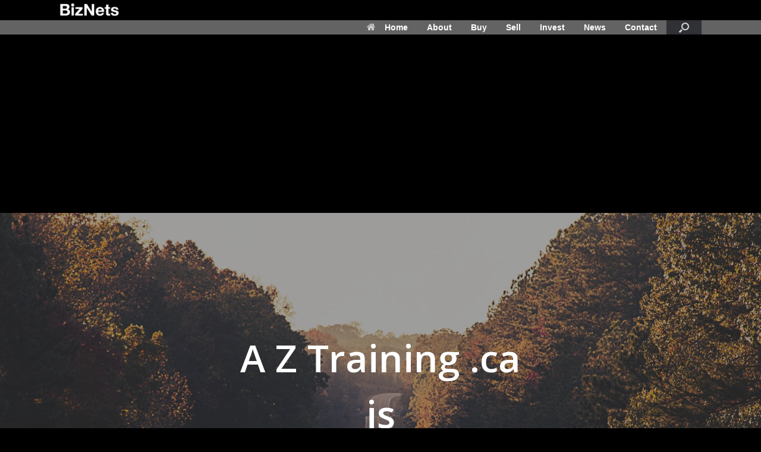

--- FILE ---
content_type: text/html; charset=UTF-8
request_url: https://biznets.com/buy-a-z-training-dot-ca/
body_size: 27281
content:
<!DOCTYPE html>
<html lang="en-US" xmlns:fb="https://www.facebook.com/2008/fbml" xmlns:addthis="https://www.addthis.com/help/api-spec" >
<head>
	<meta charset="UTF-8" />
	<meta http-equiv="X-UA-Compatible" content="IE=10" />
	<link rel="profile" href="http://gmpg.org/xfn/11" />
	<link rel="pingback" href="https://biznets.com/xmlrpc.php" />
	<title>A Z Training .ca is for sale! &#8211; BizNets Digital Assets</title>
<meta name='robots' content='max-image-preview:large' />
<link rel='dns-prefetch' href='//www.googletagmanager.com' />
<link rel='dns-prefetch' href='//fonts.googleapis.com' />
<link rel='dns-prefetch' href='//s.w.org' />
<link rel="alternate" type="application/rss+xml" title="BizNets Digital Assets &raquo; Feed" href="https://biznets.com/feed/" />
<link rel="alternate" type="application/rss+xml" title="BizNets Digital Assets &raquo; Comments Feed" href="https://biznets.com/comments/feed/" />
<script type="text/javascript">
window._wpemojiSettings = {"baseUrl":"https:\/\/s.w.org\/images\/core\/emoji\/14.0.0\/72x72\/","ext":".png","svgUrl":"https:\/\/s.w.org\/images\/core\/emoji\/14.0.0\/svg\/","svgExt":".svg","source":{"concatemoji":"https:\/\/biznets.com\/wp-includes\/js\/wp-emoji-release.min.js?ver=6.0.11"}};
/*! This file is auto-generated */
!function(e,a,t){var n,r,o,i=a.createElement("canvas"),p=i.getContext&&i.getContext("2d");function s(e,t){var a=String.fromCharCode,e=(p.clearRect(0,0,i.width,i.height),p.fillText(a.apply(this,e),0,0),i.toDataURL());return p.clearRect(0,0,i.width,i.height),p.fillText(a.apply(this,t),0,0),e===i.toDataURL()}function c(e){var t=a.createElement("script");t.src=e,t.defer=t.type="text/javascript",a.getElementsByTagName("head")[0].appendChild(t)}for(o=Array("flag","emoji"),t.supports={everything:!0,everythingExceptFlag:!0},r=0;r<o.length;r++)t.supports[o[r]]=function(e){if(!p||!p.fillText)return!1;switch(p.textBaseline="top",p.font="600 32px Arial",e){case"flag":return s([127987,65039,8205,9895,65039],[127987,65039,8203,9895,65039])?!1:!s([55356,56826,55356,56819],[55356,56826,8203,55356,56819])&&!s([55356,57332,56128,56423,56128,56418,56128,56421,56128,56430,56128,56423,56128,56447],[55356,57332,8203,56128,56423,8203,56128,56418,8203,56128,56421,8203,56128,56430,8203,56128,56423,8203,56128,56447]);case"emoji":return!s([129777,127995,8205,129778,127999],[129777,127995,8203,129778,127999])}return!1}(o[r]),t.supports.everything=t.supports.everything&&t.supports[o[r]],"flag"!==o[r]&&(t.supports.everythingExceptFlag=t.supports.everythingExceptFlag&&t.supports[o[r]]);t.supports.everythingExceptFlag=t.supports.everythingExceptFlag&&!t.supports.flag,t.DOMReady=!1,t.readyCallback=function(){t.DOMReady=!0},t.supports.everything||(n=function(){t.readyCallback()},a.addEventListener?(a.addEventListener("DOMContentLoaded",n,!1),e.addEventListener("load",n,!1)):(e.attachEvent("onload",n),a.attachEvent("onreadystatechange",function(){"complete"===a.readyState&&t.readyCallback()})),(e=t.source||{}).concatemoji?c(e.concatemoji):e.wpemoji&&e.twemoji&&(c(e.twemoji),c(e.wpemoji)))}(window,document,window._wpemojiSettings);
</script>
<style type="text/css">
img.wp-smiley,
img.emoji {
	display: inline !important;
	border: none !important;
	box-shadow: none !important;
	height: 1em !important;
	width: 1em !important;
	margin: 0 0.07em !important;
	vertical-align: -0.1em !important;
	background: none !important;
	padding: 0 !important;
}
</style>
	<link rel='stylesheet' id='wp-block-library-css'  href='https://biznets.com/wp-includes/css/dist/block-library/style.min.css?ver=6.0.11' type='text/css' media='all' />
<style id='global-styles-inline-css' type='text/css'>
body{--wp--preset--color--black: #000000;--wp--preset--color--cyan-bluish-gray: #abb8c3;--wp--preset--color--white: #ffffff;--wp--preset--color--pale-pink: #f78da7;--wp--preset--color--vivid-red: #cf2e2e;--wp--preset--color--luminous-vivid-orange: #ff6900;--wp--preset--color--luminous-vivid-amber: #fcb900;--wp--preset--color--light-green-cyan: #7bdcb5;--wp--preset--color--vivid-green-cyan: #00d084;--wp--preset--color--pale-cyan-blue: #8ed1fc;--wp--preset--color--vivid-cyan-blue: #0693e3;--wp--preset--color--vivid-purple: #9b51e0;--wp--preset--gradient--vivid-cyan-blue-to-vivid-purple: linear-gradient(135deg,rgba(6,147,227,1) 0%,rgb(155,81,224) 100%);--wp--preset--gradient--light-green-cyan-to-vivid-green-cyan: linear-gradient(135deg,rgb(122,220,180) 0%,rgb(0,208,130) 100%);--wp--preset--gradient--luminous-vivid-amber-to-luminous-vivid-orange: linear-gradient(135deg,rgba(252,185,0,1) 0%,rgba(255,105,0,1) 100%);--wp--preset--gradient--luminous-vivid-orange-to-vivid-red: linear-gradient(135deg,rgba(255,105,0,1) 0%,rgb(207,46,46) 100%);--wp--preset--gradient--very-light-gray-to-cyan-bluish-gray: linear-gradient(135deg,rgb(238,238,238) 0%,rgb(169,184,195) 100%);--wp--preset--gradient--cool-to-warm-spectrum: linear-gradient(135deg,rgb(74,234,220) 0%,rgb(151,120,209) 20%,rgb(207,42,186) 40%,rgb(238,44,130) 60%,rgb(251,105,98) 80%,rgb(254,248,76) 100%);--wp--preset--gradient--blush-light-purple: linear-gradient(135deg,rgb(255,206,236) 0%,rgb(152,150,240) 100%);--wp--preset--gradient--blush-bordeaux: linear-gradient(135deg,rgb(254,205,165) 0%,rgb(254,45,45) 50%,rgb(107,0,62) 100%);--wp--preset--gradient--luminous-dusk: linear-gradient(135deg,rgb(255,203,112) 0%,rgb(199,81,192) 50%,rgb(65,88,208) 100%);--wp--preset--gradient--pale-ocean: linear-gradient(135deg,rgb(255,245,203) 0%,rgb(182,227,212) 50%,rgb(51,167,181) 100%);--wp--preset--gradient--electric-grass: linear-gradient(135deg,rgb(202,248,128) 0%,rgb(113,206,126) 100%);--wp--preset--gradient--midnight: linear-gradient(135deg,rgb(2,3,129) 0%,rgb(40,116,252) 100%);--wp--preset--duotone--dark-grayscale: url('#wp-duotone-dark-grayscale');--wp--preset--duotone--grayscale: url('#wp-duotone-grayscale');--wp--preset--duotone--purple-yellow: url('#wp-duotone-purple-yellow');--wp--preset--duotone--blue-red: url('#wp-duotone-blue-red');--wp--preset--duotone--midnight: url('#wp-duotone-midnight');--wp--preset--duotone--magenta-yellow: url('#wp-duotone-magenta-yellow');--wp--preset--duotone--purple-green: url('#wp-duotone-purple-green');--wp--preset--duotone--blue-orange: url('#wp-duotone-blue-orange');--wp--preset--font-size--small: 13px;--wp--preset--font-size--medium: 20px;--wp--preset--font-size--large: 36px;--wp--preset--font-size--x-large: 42px;}.has-black-color{color: var(--wp--preset--color--black) !important;}.has-cyan-bluish-gray-color{color: var(--wp--preset--color--cyan-bluish-gray) !important;}.has-white-color{color: var(--wp--preset--color--white) !important;}.has-pale-pink-color{color: var(--wp--preset--color--pale-pink) !important;}.has-vivid-red-color{color: var(--wp--preset--color--vivid-red) !important;}.has-luminous-vivid-orange-color{color: var(--wp--preset--color--luminous-vivid-orange) !important;}.has-luminous-vivid-amber-color{color: var(--wp--preset--color--luminous-vivid-amber) !important;}.has-light-green-cyan-color{color: var(--wp--preset--color--light-green-cyan) !important;}.has-vivid-green-cyan-color{color: var(--wp--preset--color--vivid-green-cyan) !important;}.has-pale-cyan-blue-color{color: var(--wp--preset--color--pale-cyan-blue) !important;}.has-vivid-cyan-blue-color{color: var(--wp--preset--color--vivid-cyan-blue) !important;}.has-vivid-purple-color{color: var(--wp--preset--color--vivid-purple) !important;}.has-black-background-color{background-color: var(--wp--preset--color--black) !important;}.has-cyan-bluish-gray-background-color{background-color: var(--wp--preset--color--cyan-bluish-gray) !important;}.has-white-background-color{background-color: var(--wp--preset--color--white) !important;}.has-pale-pink-background-color{background-color: var(--wp--preset--color--pale-pink) !important;}.has-vivid-red-background-color{background-color: var(--wp--preset--color--vivid-red) !important;}.has-luminous-vivid-orange-background-color{background-color: var(--wp--preset--color--luminous-vivid-orange) !important;}.has-luminous-vivid-amber-background-color{background-color: var(--wp--preset--color--luminous-vivid-amber) !important;}.has-light-green-cyan-background-color{background-color: var(--wp--preset--color--light-green-cyan) !important;}.has-vivid-green-cyan-background-color{background-color: var(--wp--preset--color--vivid-green-cyan) !important;}.has-pale-cyan-blue-background-color{background-color: var(--wp--preset--color--pale-cyan-blue) !important;}.has-vivid-cyan-blue-background-color{background-color: var(--wp--preset--color--vivid-cyan-blue) !important;}.has-vivid-purple-background-color{background-color: var(--wp--preset--color--vivid-purple) !important;}.has-black-border-color{border-color: var(--wp--preset--color--black) !important;}.has-cyan-bluish-gray-border-color{border-color: var(--wp--preset--color--cyan-bluish-gray) !important;}.has-white-border-color{border-color: var(--wp--preset--color--white) !important;}.has-pale-pink-border-color{border-color: var(--wp--preset--color--pale-pink) !important;}.has-vivid-red-border-color{border-color: var(--wp--preset--color--vivid-red) !important;}.has-luminous-vivid-orange-border-color{border-color: var(--wp--preset--color--luminous-vivid-orange) !important;}.has-luminous-vivid-amber-border-color{border-color: var(--wp--preset--color--luminous-vivid-amber) !important;}.has-light-green-cyan-border-color{border-color: var(--wp--preset--color--light-green-cyan) !important;}.has-vivid-green-cyan-border-color{border-color: var(--wp--preset--color--vivid-green-cyan) !important;}.has-pale-cyan-blue-border-color{border-color: var(--wp--preset--color--pale-cyan-blue) !important;}.has-vivid-cyan-blue-border-color{border-color: var(--wp--preset--color--vivid-cyan-blue) !important;}.has-vivid-purple-border-color{border-color: var(--wp--preset--color--vivid-purple) !important;}.has-vivid-cyan-blue-to-vivid-purple-gradient-background{background: var(--wp--preset--gradient--vivid-cyan-blue-to-vivid-purple) !important;}.has-light-green-cyan-to-vivid-green-cyan-gradient-background{background: var(--wp--preset--gradient--light-green-cyan-to-vivid-green-cyan) !important;}.has-luminous-vivid-amber-to-luminous-vivid-orange-gradient-background{background: var(--wp--preset--gradient--luminous-vivid-amber-to-luminous-vivid-orange) !important;}.has-luminous-vivid-orange-to-vivid-red-gradient-background{background: var(--wp--preset--gradient--luminous-vivid-orange-to-vivid-red) !important;}.has-very-light-gray-to-cyan-bluish-gray-gradient-background{background: var(--wp--preset--gradient--very-light-gray-to-cyan-bluish-gray) !important;}.has-cool-to-warm-spectrum-gradient-background{background: var(--wp--preset--gradient--cool-to-warm-spectrum) !important;}.has-blush-light-purple-gradient-background{background: var(--wp--preset--gradient--blush-light-purple) !important;}.has-blush-bordeaux-gradient-background{background: var(--wp--preset--gradient--blush-bordeaux) !important;}.has-luminous-dusk-gradient-background{background: var(--wp--preset--gradient--luminous-dusk) !important;}.has-pale-ocean-gradient-background{background: var(--wp--preset--gradient--pale-ocean) !important;}.has-electric-grass-gradient-background{background: var(--wp--preset--gradient--electric-grass) !important;}.has-midnight-gradient-background{background: var(--wp--preset--gradient--midnight) !important;}.has-small-font-size{font-size: var(--wp--preset--font-size--small) !important;}.has-medium-font-size{font-size: var(--wp--preset--font-size--medium) !important;}.has-large-font-size{font-size: var(--wp--preset--font-size--large) !important;}.has-x-large-font-size{font-size: var(--wp--preset--font-size--x-large) !important;}
</style>
<link rel='stylesheet' id='contact-form-7-css'  href='https://biznets.com/wp-content/plugins/contact-form-7/includes/css/styles.css?ver=5.3.2' type='text/css' media='all' />
<link rel='stylesheet' id='siteorigin-panels-front-css'  href='https://biznets.com/wp-content/plugins/siteorigin-panels/css/front-flex.min.css?ver=2.11.8' type='text/css' media='all' />
<link rel='stylesheet' id='sow-slider-slider-css'  href='https://biznets.com/wp-content/plugins/so-widgets-bundle/css/slider/slider.css?ver=1.17.11' type='text/css' media='all' />
<link rel='stylesheet' id='siteorigin-premium-animate-css'  href='https://biznets.com/wp-content/plugins/siteorigin-premium/css/animate.min.css?ver=1.19.2' type='text/css' media='all' />
<link rel='stylesheet' id='sow-google-font-open sans-css'  href='https://fonts.googleapis.com/css?family=Open+Sans%3A600&#038;display=swap&#038;ver=6.0.11' type='text/css' media='all' />
<link rel='stylesheet' id='sow-hero-default-ca424ef6dac4-css'  href='https://biznets.com/wp-content/uploads/siteorigin-widgets/sow-hero-default-ca424ef6dac4.css?ver=6.0.11' type='text/css' media='all' />
<link rel='stylesheet' id='sow-headline-default-3ff10f9adcda-css'  href='https://biznets.com/wp-content/uploads/siteorigin-widgets/sow-headline-default-3ff10f9adcda.css?ver=6.0.11' type='text/css' media='all' />
<link rel='stylesheet' id='sow-button-base-css'  href='https://biznets.com/wp-content/plugins/so-widgets-bundle/widgets/button/css/style.css?ver=1.17.11' type='text/css' media='all' />
<link rel='stylesheet' id='sow-button-atom-0b56a5d11382-css'  href='https://biznets.com/wp-content/uploads/siteorigin-widgets/sow-button-atom-0b56a5d11382.css?ver=6.0.11' type='text/css' media='all' />
<link rel='stylesheet' id='so-contactform-datepicker-css'  href='https://biznets.com/wp-content/plugins/siteorigin-premium/addons/plugin/contact-form-fields/fields/css/so-contactform-datepicker.css?ver=6.0.11' type='text/css' media='all' />
<link rel='stylesheet' id='sow-contact-form-default-3eecb72d592f-css'  href='https://biznets.com/wp-content/uploads/siteorigin-widgets/sow-contact-form-default-3eecb72d592f.css?ver=6.0.11' type='text/css' media='all' />
<link rel='stylesheet' id='sow-accordion-default-86c9a291d8bd-css'  href='https://biznets.com/wp-content/uploads/siteorigin-widgets/sow-accordion-default-86c9a291d8bd.css?ver=6.0.11' type='text/css' media='all' />
<link rel='stylesheet' id='sow-headline-default-b23e2eea4948-css'  href='https://biznets.com/wp-content/uploads/siteorigin-widgets/sow-headline-default-b23e2eea4948.css?ver=6.0.11' type='text/css' media='all' />
<link rel='stylesheet' id='siteorigin-widgets-css'  href='https://biznets.com/wp-content/plugins/so-widgets-bundle/widgets/features/css/style.css?ver=1.17.11' type='text/css' media='all' />
<link rel='stylesheet' id='sow-features-default-c9cafc911517-css'  href='https://biznets.com/wp-content/uploads/siteorigin-widgets/sow-features-default-c9cafc911517.css?ver=6.0.11' type='text/css' media='all' />
<link rel='stylesheet' id='so-premium-tooltip-css'  href='https://biznets.com/wp-content/plugins/siteorigin-premium/addons/plugin/tooltip/css/so-premium-tooltip.css?ver=1.19.2' type='text/css' media='all' />
<style id='so-premium-tooltip-inline-css' type='text/css'>
@media (min-width: 1024px) { .so-premium-tooltip { max-width: 30vw; } }
</style>
<link rel='stylesheet' id='sow-image-default-17bc2272b535-css'  href='https://biznets.com/wp-content/uploads/siteorigin-widgets/sow-image-default-17bc2272b535.css?ver=6.0.11' type='text/css' media='all' />
<link rel='stylesheet' id='social-widget-css'  href='https://biznets.com/wp-content/plugins/social-media-widget/social_widget.css?ver=6.0.11' type='text/css' media='all' />
<link rel='stylesheet' id='iw-defaults-css'  href='https://biznets.com/wp-content/plugins/widgets-for-siteorigin/inc/../css/defaults.css?ver=1.4.7' type='text/css' media='all' />
<link rel='stylesheet' id='vantage-style-css'  href='https://biznets.com/wp-content/themes/vantage/style.css?ver=1.15.4' type='text/css' media='all' />
<link rel='stylesheet' id='font-awesome-css'  href='https://biznets.com/wp-content/themes/vantage/fontawesome/css/font-awesome.css?ver=4.6.2' type='text/css' media='all' />
<link rel='stylesheet' id='siteorigin-mobilenav-css'  href='https://biznets.com/wp-content/themes/vantage/inc/mobilenav/css/mobilenav.css?ver=1.15.4' type='text/css' media='all' />
<link rel='stylesheet' id='addthis_all_pages-css'  href='https://biznets.com/wp-content/plugins/addthis/frontend/build/addthis_wordpress_public.min.css?ver=6.0.11' type='text/css' media='all' />
<script type='text/javascript' src='https://biznets.com/wp-includes/js/jquery/jquery.min.js?ver=3.6.0' id='jquery-core-js'></script>
<script type='text/javascript' src='https://biznets.com/wp-includes/js/jquery/jquery-migrate.min.js?ver=3.3.2' id='jquery-migrate-js'></script>
<script type='text/javascript' src='https://biznets.com/wp-content/plugins/so-widgets-bundle/js/jquery.cycle.min.js?ver=1.17.11' id='sow-slider-slider-cycle2-js'></script>
<script type='text/javascript' src='https://biznets.com/wp-content/plugins/so-widgets-bundle/js/slider/jquery.slider.min.js?ver=1.17.11' id='sow-slider-slider-js'></script>
<script type='text/javascript' src='https://biznets.com/wp-content/plugins/siteorigin-premium/js/on-screen.umd.min.js?ver=1.19.2' id='on-screen-js'></script>
<script type='text/javascript' src='https://biznets.com/wp-content/plugins/siteorigin-premium/js/animate.min.js?ver=1.19.2' id='siteorigin-premium-animate-js'></script>
<script type='text/javascript' src='https://biznets.com/wp-content/plugins/so-widgets-bundle/widgets/contact/js/contact.min.js?ver=1.17.11' id='sow-contact-js'></script>
<script type='text/javascript' src='https://biznets.com/wp-content/plugins/siteorigin-premium/addons/plugin/contact-form-fields/fields/js/so-contactform-datepicker.min.js?ver=1.19.2' id='so-contactform-datepicker-js'></script>
<script type='text/javascript' id='sow-accordion-js-extra'>
/* <![CDATA[ */
var sowAccordion = {"scrollto_after_change":"1"};
/* ]]> */
</script>
<script type='text/javascript' src='https://biznets.com/wp-content/plugins/so-widgets-bundle/widgets/accordion/js/accordion.min.js?ver=1.17.11' id='sow-accordion-js'></script>
<script type='text/javascript' id='so-premium-tooltip-js-extra'>
/* <![CDATA[ */
var soPremiumTooltipOptions = {"enabled_for_widgets":["sow-image","sow-image-grid","sow-simple-masonry","sow-price-table"],"show_trigger":"mouseover","show_delay":"500","hide_trigger":"mouseout","position":"follow_cursor","theme":"light"};
/* ]]> */
</script>
<script type='text/javascript' src='https://biznets.com/wp-content/plugins/siteorigin-premium/addons/plugin/tooltip/js/so-premium-tooltip.min.js?ver=1.19.2' id='so-premium-tooltip-js'></script>
<script type='text/javascript' src='https://biznets.com/wp-content/themes/vantage/js/jquery.flexslider.min.js?ver=2.1' id='jquery-flexslider-js'></script>
<script type='text/javascript' src='https://biznets.com/wp-content/themes/vantage/js/jquery.touchSwipe.min.js?ver=1.6.6' id='jquery-touchswipe-js'></script>
<script type='text/javascript' src='https://biznets.com/wp-content/themes/vantage/js/jquery.theme-main.min.js?ver=1.15.4' id='vantage-main-js'></script>
<script type='text/javascript' src='https://biznets.com/wp-content/themes/vantage/js/jquery.fitvids.min.js?ver=1.0' id='jquery-fitvids-js'></script>
<!--[if lt IE 9]>
<script type='text/javascript' src='https://biznets.com/wp-content/themes/vantage/js/html5.min.js?ver=3.7.3' id='vantage-html5-js'></script>
<![endif]-->
<!--[if (gte IE 6)&(lte IE 8)]>
<script type='text/javascript' src='https://biznets.com/wp-content/themes/vantage/js/selectivizr.min.js?ver=1.0.3b' id='vantage-selectivizr-js'></script>
<![endif]-->
<script type='text/javascript' id='siteorigin-mobilenav-js-extra'>
/* <![CDATA[ */
var mobileNav = {"search":{"url":"https:\/\/biznets.com","placeholder":"Search"},"text":{"navigate":"Menu","back":"Back","close":"Close"},"nextIconUrl":"https:\/\/biznets.com\/wp-content\/themes\/vantage\/inc\/mobilenav\/images\/next.png","mobileMenuClose":"<i class=\"fa fa-times\"><\/i>"};
/* ]]> */
</script>
<script type='text/javascript' src='https://biznets.com/wp-content/themes/vantage/inc/mobilenav/js/mobilenav.min.js?ver=1.15.4' id='siteorigin-mobilenav-js'></script>
<script type='text/javascript' src='https://biznets.com/wp-content/plugins/siteorigin-premium/addons/theme/ajax-comments/js/ajax-comments.min.js?ver=1.19.2' id='siteorigin-ajax-comments-js'></script>
<script type='text/javascript' src='https://www.googletagmanager.com/gtag/js?id=UA-8388911-8' id='google_gtagjs-js' async></script>
<script type='text/javascript' id='google_gtagjs-js-after'>
window.dataLayer = window.dataLayer || [];function gtag(){dataLayer.push(arguments);}
gtag("js", new Date());
gtag("set", "developer_id.dZTNiMT", true);
gtag("config", "UA-8388911-8", {"anonymize_ip":true});
</script>
<link rel="https://api.w.org/" href="https://biznets.com/wp-json/" /><link rel="alternate" type="application/json" href="https://biznets.com/wp-json/wp/v2/pages/2923" /><link rel="EditURI" type="application/rsd+xml" title="RSD" href="https://biznets.com/xmlrpc.php?rsd" />
<link rel="wlwmanifest" type="application/wlwmanifest+xml" href="https://biznets.com/wp-includes/wlwmanifest.xml" /> 
<meta name="generator" content="WordPress 6.0.11" />
<link rel="canonical" href="https://biznets.com/buy-a-z-training-dot-ca/" />
<link rel='shortlink' href='https://biznets.com/?p=2923' />
<link rel="alternate" type="application/json+oembed" href="https://biznets.com/wp-json/oembed/1.0/embed?url=https%3A%2F%2Fbiznets.com%2Fbuy-a-z-training-dot-ca%2F" />
<link rel="alternate" type="text/xml+oembed" href="https://biznets.com/wp-json/oembed/1.0/embed?url=https%3A%2F%2Fbiznets.com%2Fbuy-a-z-training-dot-ca%2F&#038;format=xml" />
<meta name="generator" content="Site Kit by Google 1.25.0" /><meta name="viewport" content="width=device-width, initial-scale=1" />		<style type="text/css">
			.so-mobilenav-mobile + * { display: none; }
			@media screen and (max-width: 480px) { .so-mobilenav-mobile + * { display: block; } .so-mobilenav-standard + * { display: none; } .site-navigation #search-icon { display: none; } }
		</style>
	<style type="text/css">.recentcomments a{display:inline !important;padding:0 !important;margin:0 !important;}</style>	<style type="text/css" media="screen">
		#footer-widgets .widget { width: 100%; }
		#masthead-widgets .widget { width: 100%; }
	</style>
	                <style type="text/css" media="all"
                       id="siteorigin-panels-layouts-head">/* Layout 2923 */ #pgc-2923-0-0 , #pgc-2923-1-0 , #pgc-2923-2-0 , #pgc-2923-4-0 , #pgc-2923-5-0 , #pgc-2923-6-0 , #pgc-2923-7-0 , #pgc-2923-8-0 , #pgc-2923-11-0 , #pgc-2923-12-0 { width:100%;width:calc(100% - ( 0 * 30px ) ) } #pg-2923-0 , #pg-2923-1 , #pg-2923-2 , #pg-2923-3 , #pg-2923-4 , #pg-2923-5 , #pg-2923-6 , #pg-2923-7 , #pg-2923-8 , #pg-2923-9 , #pg-2923-10 , #pg-2923-11 , #pl-2923 .so-panel { margin-bottom:35px } #pgc-2923-3-0 , #pgc-2923-3-1 , #pgc-2923-9-0 , #pgc-2923-9-1 , #pgc-2923-10-0 , #pgc-2923-10-1 { width:50%;width:calc(50% - ( 0.5 * 30px ) ) } #pl-2923 .so-panel:last-child { margin-bottom:0px } #pg-2923-0> .panel-row-style , #panel-2923-6-0-0> .panel-widget-style { padding:0px 0px 0px 0px } #pg-2923-0.panel-no-style, #pg-2923-0.panel-has-style > .panel-row-style , #pg-2923-1.panel-no-style, #pg-2923-1.panel-has-style > .panel-row-style , #pg-2923-2.panel-no-style, #pg-2923-2.panel-has-style > .panel-row-style , #pg-2923-3.panel-no-style, #pg-2923-3.panel-has-style > .panel-row-style , #pg-2923-4.panel-no-style, #pg-2923-4.panel-has-style > .panel-row-style , #pg-2923-5.panel-no-style, #pg-2923-5.panel-has-style > .panel-row-style , #pg-2923-6.panel-no-style, #pg-2923-6.panel-has-style > .panel-row-style , #pg-2923-7.panel-no-style, #pg-2923-7.panel-has-style > .panel-row-style , #pg-2923-8.panel-no-style, #pg-2923-8.panel-has-style > .panel-row-style , #pg-2923-9.panel-no-style, #pg-2923-9.panel-has-style > .panel-row-style , #pg-2923-10.panel-no-style, #pg-2923-10.panel-has-style > .panel-row-style , #pg-2923-11.panel-no-style, #pg-2923-11.panel-has-style > .panel-row-style , #pg-2923-12.panel-no-style, #pg-2923-12.panel-has-style > .panel-row-style { -webkit-align-items:flex-start;align-items:flex-start } @media (max-width:780px){ #pg-2923-0.panel-no-style, #pg-2923-0.panel-has-style > .panel-row-style , #pg-2923-1.panel-no-style, #pg-2923-1.panel-has-style > .panel-row-style , #pg-2923-2.panel-no-style, #pg-2923-2.panel-has-style > .panel-row-style , #pg-2923-3.panel-no-style, #pg-2923-3.panel-has-style > .panel-row-style , #pg-2923-4.panel-no-style, #pg-2923-4.panel-has-style > .panel-row-style , #pg-2923-5.panel-no-style, #pg-2923-5.panel-has-style > .panel-row-style , #pg-2923-6.panel-no-style, #pg-2923-6.panel-has-style > .panel-row-style , #pg-2923-7.panel-no-style, #pg-2923-7.panel-has-style > .panel-row-style , #pg-2923-8.panel-no-style, #pg-2923-8.panel-has-style > .panel-row-style , #pg-2923-9.panel-no-style, #pg-2923-9.panel-has-style > .panel-row-style , #pg-2923-10.panel-no-style, #pg-2923-10.panel-has-style > .panel-row-style , #pg-2923-11.panel-no-style, #pg-2923-11.panel-has-style > .panel-row-style , #pg-2923-12.panel-no-style, #pg-2923-12.panel-has-style > .panel-row-style { -webkit-flex-direction:column;-ms-flex-direction:column;flex-direction:column } #pg-2923-0 > .panel-grid-cell , #pg-2923-0 > .panel-row-style > .panel-grid-cell , #pg-2923-1 > .panel-grid-cell , #pg-2923-1 > .panel-row-style > .panel-grid-cell , #pg-2923-2 > .panel-grid-cell , #pg-2923-2 > .panel-row-style > .panel-grid-cell , #pg-2923-3 > .panel-grid-cell , #pg-2923-3 > .panel-row-style > .panel-grid-cell , #pg-2923-4 > .panel-grid-cell , #pg-2923-4 > .panel-row-style > .panel-grid-cell , #pg-2923-5 > .panel-grid-cell , #pg-2923-5 > .panel-row-style > .panel-grid-cell , #pg-2923-6 > .panel-grid-cell , #pg-2923-6 > .panel-row-style > .panel-grid-cell , #pg-2923-7 > .panel-grid-cell , #pg-2923-7 > .panel-row-style > .panel-grid-cell , #pg-2923-8 > .panel-grid-cell , #pg-2923-8 > .panel-row-style > .panel-grid-cell , #pg-2923-9 > .panel-grid-cell , #pg-2923-9 > .panel-row-style > .panel-grid-cell , #pg-2923-10 > .panel-grid-cell , #pg-2923-10 > .panel-row-style > .panel-grid-cell , #pg-2923-11 > .panel-grid-cell , #pg-2923-11 > .panel-row-style > .panel-grid-cell , #pg-2923-12 > .panel-grid-cell , #pg-2923-12 > .panel-row-style > .panel-grid-cell { width:100%;margin-right:0 } #pg-2923-0 , #pg-2923-1 , #pg-2923-2 , #pg-2923-3 , #pg-2923-4 , #pg-2923-5 , #pg-2923-6 , #pg-2923-7 , #pg-2923-8 , #pg-2923-9 , #pg-2923-10 , #pg-2923-11 , #pg-2923-12 { margin-bottom:px } #pgc-2923-3-0 , #pgc-2923-9-0 , #pgc-2923-10-0 { margin-bottom:35px } #pl-2923 .panel-grid-cell { padding:0 } #pl-2923 .panel-grid .panel-grid-cell-empty { display:none } #pl-2923 .panel-grid .panel-grid-cell-mobile-last { margin-bottom:0px } #pg-2923-0> .panel-row-style { padding:0px 0px 0px 0px }  } </style><style type="text/css" id="vantage-footer-widgets">#footer-widgets aside { width : 100%; }</style> <style type="text/css" id="customizer-css">body,button,input,select,textarea { font-family: "Lucida Grande", Lucida, Verdana, sans-serif; font-weight: 400 } #masthead h1 { font-family: "Lucida Grande", Lucida, Verdana, sans-serif; font-weight: 400 } h1,h2,h3,h4,h5,h6 { font-family: "Lucida Grande", Lucida, Verdana, sans-serif; font-weight: 400 } .main-navigation, .mobile-nav-frame, .mobile-nav-frame .title h3 { font-family: "Lucida Grande", Lucida, Verdana, sans-serif; font-weight: 400 } #masthead .hgroup h1, #masthead.masthead-logo-in-menu .logo > h1 { font-size: 25px } #masthead .hgroup .support-text, #masthead .hgroup .site-description { font-size: 15px; color: #ffffff } #page-title, article.post .entry-header h1.entry-title, article.page .entry-header h1.entry-title { color: #f4c20d } .entry-content { font-size: 15px } .entry-content h4 { font-size: 19px } .entry-content h5 { font-size: 18px } .entry-content h6 { font-size: 16px } #masthead .hgroup { padding-top: 1px; padding-bottom: 1px } .entry-content a, .entry-content a:visited, article.post .author-box .box-content .author-posts a:hover, #secondary a, #secondary a:visited, #masthead .hgroup a, #masthead .hgroup a:visited, .comment-form .logged-in-as a, .comment-form .logged-in-as a:visited { color: #f4c20d } .entry-content a:hover, .entry-content a:focus, .entry-content a:active, #secondary a:hover, #masthead .hgroup a:hover, #masthead .hgroup a:focus, #masthead .hgroup a:active, .comment-form .logged-in-as a:hover, .comment-form .logged-in-as a:focus, .comment-form .logged-in-as a:active { color: #dd3333 } .main-navigation ul { text-align: right } .main-navigation { background-color: #636363 } .main-navigation a { color: #ffffff } .main-navigation ul ul { background-color: #a8a8a8 } .main-navigation ul li:hover > a, .main-navigation ul li:focus > a, #search-icon #search-icon-icon:hover, #search-icon #search-icon-icon:focus { background-color: #f4c20d } .main-navigation ul ul li:hover > a { background-color: #f4c20d } #search-icon .searchform { background-color: #f4f3de } #search-icon .searchform input[name=s] { color: #000000 } .main-navigation ul li a { padding-top: 5px; padding-bottom: 5px } .main-navigation ul li a, #masthead.masthead-logo-in-menu .logo { padding-left: 16px; padding-right: 16px } .main-navigation ul li { font-size: 14px } #header-sidebar .widget_nav_menu ul.menu > li > ul.sub-menu { border-top-color: #f4c20d } .mobile-nav-frame { background-color: #2d2d2d } .mobile-nav-frame form.search input[type=search] { background-color: #f4db81 } .mobile-nav-frame ul { background-color: #111111 } a.button, button, html input[type="button"], input[type="reset"], input[type="submit"], .post-navigation a, #image-navigation a, article.post .more-link, article.page .more-link, .paging-navigation a, .woocommerce #page-wrapper .button, .woocommerce a.button, .woocommerce .checkout-button, .woocommerce input.button, #infinite-handle span { background: #f4c20d } a.button:hover, button:hover, html input[type="button"]:hover, input[type="reset"]:hover, input[type="submit"]:hover, .post-navigation a:hover, #image-navigation a:hover, article.post .more-link:hover, article.page .more-link:hover, .paging-navigation a:hover, .woocommerce #page-wrapper .button:hover, .woocommerce a.button:hover, .woocommerce .checkout-button:hover, .woocommerce input.button:hover, .woocommerce input.button:disabled:hover, .woocommerce input.button:disabled[disabled]:hover, #infinite-handle span:hover { background: #f4c20d } a.button:hover, button:hover, html input[type="button"]:hover, input[type="reset"]:hover, input[type="submit"]:hover, .post-navigation a:hover, #image-navigation a:hover, article.post .more-link:hover, article.page .more-link:hover, .paging-navigation a:hover, .woocommerce #page-wrapper .button:hover, .woocommerce a.button:hover, .woocommerce .checkout-button:hover, .woocommerce input.button:hover, #infinite-handle span:hover { opacity: 0.75 } a.button:focus, button:focus, html input[type="button"]:focus, input[type="reset"]:focus, input[type="submit"]:focus, .post-navigation a:focus, #image-navigation a:focus, article.post .more-link:focus, article.page .more-link:focus, .paging-navigation a:focus, .woocommerce #page-wrapper .button:focus, .woocommerce a.button:focus, .woocommerce .checkout-button:focus, .woocommerce input.button:focus, .woocommerce input.button:disabled:focus, .woocommerce input.button:disabled[disabled]:focus, #infinite-handle span:focus { background: #f4c20d } a.button:focus, button:focus, html input[type="button"]:focus, input[type="reset"]:focus, input[type="submit"]:focus, .post-navigation a:focus, #image-navigation a:focus, article.post .more-link:focus, article.page .more-link:focus, .paging-navigation a:focus, .woocommerce #page-wrapper .button:focus, .woocommerce a.button:focus, .woocommerce .checkout-button:focus, .woocommerce input.button:focus, #infinite-handle span:focus { opacity: 0.75 } a.button, button, html input[type="button"], input[type="reset"], input[type="submit"], .post-navigation a, #image-navigation a, article.post .more-link, article.page .more-link, .paging-navigation a, .woocommerce #page-wrapper .button, .woocommerce a.button, .woocommerce .checkout-button, .woocommerce input.button, #infinite-handle span button { text-shadow: none } a.button, button, html input[type="button"], input[type="reset"], input[type="submit"], .post-navigation a, #image-navigation a, article.post .more-link, article.page .more-link, .paging-navigation a, .woocommerce #page-wrapper .button, .woocommerce a.button, .woocommerce .checkout-button, .woocommerce input.button, .woocommerce #respond input#submit.alt, .woocommerce a.button.alt, .woocommerce button.button.alt, .woocommerce input.button.alt, #infinite-handle span { -webkit-box-shadow: none; -moz-box-shadow: none; box-shadow: none } .widget_circleicon-widget .circle-icon-box .circle-icon:not(.icon-style-set) { background-color: #000000 } #masthead { background-color: #000000; background-size: cover } #main { background-color: #ffffff; background-size: cover } #colophon, body.layout-full { background-color: #000000 } #colophon { background-position: center; background-repeat: no-repeat } #footer-widgets .widget a, #footer-widgets .widget a:visited { color: #f4c20d } #footer-widgets .widget a:hover, #footer-widgets .widget a:focus, #footer-widgets .widget a:active { color: #dd3333 } #scroll-to-top .vantage-icon-arrow-up { color: #f4c20d } </style><link rel="icon" href="https://biznets.com/wp-content/uploads/2018/03/cropped-BizNetsLogo-e1522439653839-32x32.png" sizes="32x32" />
<link rel="icon" href="https://biznets.com/wp-content/uploads/2018/03/cropped-BizNetsLogo-e1522439653839-192x192.png" sizes="192x192" />
<link rel="apple-touch-icon" href="https://biznets.com/wp-content/uploads/2018/03/cropped-BizNetsLogo-e1522439653839-180x180.png" />
<meta name="msapplication-TileImage" content="https://biznets.com/wp-content/uploads/2018/03/cropped-BizNetsLogo-e1522439653839-270x270.png" />
</head>

<body class="page-template-default page page-id-2923 wp-custom-logo siteorigin-panels siteorigin-panels-before-js responsive layout-full no-js has-sidebar has-menu-search panels-style-force-full page-layout-default page-layout-no-masthead-margin sidebar-position-none mobilenav">
<svg xmlns="http://www.w3.org/2000/svg" viewBox="0 0 0 0" width="0" height="0" focusable="false" role="none" style="visibility: hidden; position: absolute; left: -9999px; overflow: hidden;" ><defs><filter id="wp-duotone-dark-grayscale"><feColorMatrix color-interpolation-filters="sRGB" type="matrix" values=" .299 .587 .114 0 0 .299 .587 .114 0 0 .299 .587 .114 0 0 .299 .587 .114 0 0 " /><feComponentTransfer color-interpolation-filters="sRGB" ><feFuncR type="table" tableValues="0 0.49803921568627" /><feFuncG type="table" tableValues="0 0.49803921568627" /><feFuncB type="table" tableValues="0 0.49803921568627" /><feFuncA type="table" tableValues="1 1" /></feComponentTransfer><feComposite in2="SourceGraphic" operator="in" /></filter></defs></svg><svg xmlns="http://www.w3.org/2000/svg" viewBox="0 0 0 0" width="0" height="0" focusable="false" role="none" style="visibility: hidden; position: absolute; left: -9999px; overflow: hidden;" ><defs><filter id="wp-duotone-grayscale"><feColorMatrix color-interpolation-filters="sRGB" type="matrix" values=" .299 .587 .114 0 0 .299 .587 .114 0 0 .299 .587 .114 0 0 .299 .587 .114 0 0 " /><feComponentTransfer color-interpolation-filters="sRGB" ><feFuncR type="table" tableValues="0 1" /><feFuncG type="table" tableValues="0 1" /><feFuncB type="table" tableValues="0 1" /><feFuncA type="table" tableValues="1 1" /></feComponentTransfer><feComposite in2="SourceGraphic" operator="in" /></filter></defs></svg><svg xmlns="http://www.w3.org/2000/svg" viewBox="0 0 0 0" width="0" height="0" focusable="false" role="none" style="visibility: hidden; position: absolute; left: -9999px; overflow: hidden;" ><defs><filter id="wp-duotone-purple-yellow"><feColorMatrix color-interpolation-filters="sRGB" type="matrix" values=" .299 .587 .114 0 0 .299 .587 .114 0 0 .299 .587 .114 0 0 .299 .587 .114 0 0 " /><feComponentTransfer color-interpolation-filters="sRGB" ><feFuncR type="table" tableValues="0.54901960784314 0.98823529411765" /><feFuncG type="table" tableValues="0 1" /><feFuncB type="table" tableValues="0.71764705882353 0.25490196078431" /><feFuncA type="table" tableValues="1 1" /></feComponentTransfer><feComposite in2="SourceGraphic" operator="in" /></filter></defs></svg><svg xmlns="http://www.w3.org/2000/svg" viewBox="0 0 0 0" width="0" height="0" focusable="false" role="none" style="visibility: hidden; position: absolute; left: -9999px; overflow: hidden;" ><defs><filter id="wp-duotone-blue-red"><feColorMatrix color-interpolation-filters="sRGB" type="matrix" values=" .299 .587 .114 0 0 .299 .587 .114 0 0 .299 .587 .114 0 0 .299 .587 .114 0 0 " /><feComponentTransfer color-interpolation-filters="sRGB" ><feFuncR type="table" tableValues="0 1" /><feFuncG type="table" tableValues="0 0.27843137254902" /><feFuncB type="table" tableValues="0.5921568627451 0.27843137254902" /><feFuncA type="table" tableValues="1 1" /></feComponentTransfer><feComposite in2="SourceGraphic" operator="in" /></filter></defs></svg><svg xmlns="http://www.w3.org/2000/svg" viewBox="0 0 0 0" width="0" height="0" focusable="false" role="none" style="visibility: hidden; position: absolute; left: -9999px; overflow: hidden;" ><defs><filter id="wp-duotone-midnight"><feColorMatrix color-interpolation-filters="sRGB" type="matrix" values=" .299 .587 .114 0 0 .299 .587 .114 0 0 .299 .587 .114 0 0 .299 .587 .114 0 0 " /><feComponentTransfer color-interpolation-filters="sRGB" ><feFuncR type="table" tableValues="0 0" /><feFuncG type="table" tableValues="0 0.64705882352941" /><feFuncB type="table" tableValues="0 1" /><feFuncA type="table" tableValues="1 1" /></feComponentTransfer><feComposite in2="SourceGraphic" operator="in" /></filter></defs></svg><svg xmlns="http://www.w3.org/2000/svg" viewBox="0 0 0 0" width="0" height="0" focusable="false" role="none" style="visibility: hidden; position: absolute; left: -9999px; overflow: hidden;" ><defs><filter id="wp-duotone-magenta-yellow"><feColorMatrix color-interpolation-filters="sRGB" type="matrix" values=" .299 .587 .114 0 0 .299 .587 .114 0 0 .299 .587 .114 0 0 .299 .587 .114 0 0 " /><feComponentTransfer color-interpolation-filters="sRGB" ><feFuncR type="table" tableValues="0.78039215686275 1" /><feFuncG type="table" tableValues="0 0.94901960784314" /><feFuncB type="table" tableValues="0.35294117647059 0.47058823529412" /><feFuncA type="table" tableValues="1 1" /></feComponentTransfer><feComposite in2="SourceGraphic" operator="in" /></filter></defs></svg><svg xmlns="http://www.w3.org/2000/svg" viewBox="0 0 0 0" width="0" height="0" focusable="false" role="none" style="visibility: hidden; position: absolute; left: -9999px; overflow: hidden;" ><defs><filter id="wp-duotone-purple-green"><feColorMatrix color-interpolation-filters="sRGB" type="matrix" values=" .299 .587 .114 0 0 .299 .587 .114 0 0 .299 .587 .114 0 0 .299 .587 .114 0 0 " /><feComponentTransfer color-interpolation-filters="sRGB" ><feFuncR type="table" tableValues="0.65098039215686 0.40392156862745" /><feFuncG type="table" tableValues="0 1" /><feFuncB type="table" tableValues="0.44705882352941 0.4" /><feFuncA type="table" tableValues="1 1" /></feComponentTransfer><feComposite in2="SourceGraphic" operator="in" /></filter></defs></svg><svg xmlns="http://www.w3.org/2000/svg" viewBox="0 0 0 0" width="0" height="0" focusable="false" role="none" style="visibility: hidden; position: absolute; left: -9999px; overflow: hidden;" ><defs><filter id="wp-duotone-blue-orange"><feColorMatrix color-interpolation-filters="sRGB" type="matrix" values=" .299 .587 .114 0 0 .299 .587 .114 0 0 .299 .587 .114 0 0 .299 .587 .114 0 0 " /><feComponentTransfer color-interpolation-filters="sRGB" ><feFuncR type="table" tableValues="0.098039215686275 1" /><feFuncG type="table" tableValues="0 0.66274509803922" /><feFuncB type="table" tableValues="0.84705882352941 0.41960784313725" /><feFuncA type="table" tableValues="1 1" /></feComponentTransfer><feComposite in2="SourceGraphic" operator="in" /></filter></defs></svg>

<div id="page-wrapper">

	<a class="skip-link screen-reader-text" href="#content">Skip to content</a>

	
	
		<header id="masthead" class="site-header" role="banner">

	<div class="hgroup full-container ">

		
			<a href="https://biznets.com/" title="BizNets Digital Assets" rel="home" class="logo">
				<img src="https://biznets.com/wp-content/uploads/2018/04/BiznetsText1BW-e1522861042386.png"  class="logo-height-constrain"  width="100"  height="32"  alt="BizNets Digital Assets Logo"  />			</a>
			
				<div class="support-text">
									</div>

			
		
	</div><!-- .hgroup.full-container -->

	
<nav role="navigation" class="site-navigation main-navigation primary use-sticky-menu mobile-navigation">

	<div class="full-container">
							<div id="search-icon">
				<div id="search-icon-icon" tabindex="0" aria-label="Open the search"><div class="vantage-icon-search"></div></div>
				
<form method="get" class="searchform" action="https://biznets.com/" role="search">
	<label for="search-form" class="screen-reader-text">Search for:</label>
	<input type="search" name="s" class="field" id="search-form" value="" placeholder="Search"/>
</form>
			</div>
		
					<div id="so-mobilenav-standard-1" data-id="1" class="so-mobilenav-standard"></div><div class="menu-menu-1-container"><ul id="menu-menu-1" class="menu"><li id="menu-item-134" class="menu-item menu-item-type-post_type menu-item-object-page menu-item-home menu-item-134"><a href="https://biznets.com/"><span class="fa fa-home"></span>Home</a></li>
<li id="menu-item-135" class="menu-item menu-item-type-post_type menu-item-object-page menu-item-135"><a href="https://biznets.com/about-us/">About</a></li>
<li id="menu-item-136" class="menu-item menu-item-type-post_type menu-item-object-page menu-item-136"><a href="https://biznets.com/buy/">Buy</a></li>
<li id="menu-item-140" class="menu-item menu-item-type-post_type menu-item-object-page menu-item-140"><a href="https://biznets.com/sell/">Sell</a></li>
<li id="menu-item-139" class="menu-item menu-item-type-post_type menu-item-object-page menu-item-139"><a href="https://biznets.com/invest/">Invest</a></li>
<li id="menu-item-6457" class="menu-item menu-item-type-post_type menu-item-object-page menu-item-6457"><a href="https://biznets.com/news/">News</a></li>
<li id="menu-item-137" class="menu-item menu-item-type-post_type menu-item-object-page menu-item-137"><a href="https://biznets.com/contact/">Contact</a></li>
</ul></div><div id="so-mobilenav-mobile-1" data-id="1" class="so-mobilenav-mobile"></div><div class="menu-mobilenav-container"><ul id="mobile-nav-item-wrap-1" class="menu"><li><a href="#" class="mobilenav-main-link" data-id="1"><span class="mobile-nav-icon"></span>Menu</a></li></ul></div>			</div>
</nav><!-- .site-navigation .main-navigation -->

</header><!-- #masthead .site-header -->

	
	
	
	
	<div id="main" class="site-main">
		<div class="full-container">
			
<div id="primary" class="content-area">
	<div id="content" class="site-content" role="main">

		
			
<article id="post-2923" class="post-2923 page type-page status-publish post">

	<div class="entry-main">

		
		
		<div class="entry-content">
			<div class="at-above-post-page addthis_tool" data-url="https://biznets.com/buy-a-z-training-dot-ca/"></div><div id="pl-2923"  class="panel-layout" ><div id="pg-2923-0"  class="panel-grid panel-has-style" ><div class="panel-row-style panel-row-style-for-2923-0" ><div id="pgc-2923-0-0"  class="panel-grid-cell" ><div id="panel-2923-0-0-0" class="so-panel widget widget_siteorigin-panels-builder panel-first-child panel-last-child" data-index="0" ><div id="pl-w5c1c002878f4d"  class="panel-layout" ><div id="pg-w5c1c002878f4d-0"  class="panel-grid panel-has-style" ><div class="siteorigin-panels-stretch panel-row-style-full-width panel-row-style panel-row-style-for-w5c1c002878f4d-0" data-stretch-type="full-stretched" ><div id="pgc-w5c1c002878f4d-0-0"  class="panel-grid-cell" ><div id="panel-w5c1c002878f4d-0-0-0" class="so-panel widget widget_sow-hero panel-first-child panel-last-child" data-index="0" ><div class="panel-widget-style panel-widget-style-for-w5c1c002878f4d-0-0-0" ><div class="so-widget-sow-hero so-widget-sow-hero-default-ca424ef6dac4"><div class="sow-slider-base " style="display: none"><ul class="sow-slider-images" data-settings="{&quot;pagination&quot;:true,&quot;speed&quot;:800,&quot;timeout&quot;:8000,&quot;paused&quot;:false,&quot;pause_on_hover&quot;:false,&quot;swipe&quot;:false,&quot;nav_always_show_mobile&quot;:&quot;&quot;,&quot;breakpoint&quot;:&quot;780px&quot;}">		<li class="sow-slider-image  sow-slider-image-cover" style="background-color: #444444" >
					<div class="sow-slider-image-container">
			<div class="sow-slider-image-wrapper">
				<h1 style="text-align: center">A Z Training .ca</h1>
<h1 style="text-align: center">is</h1>
<h1 style="text-align: center">For Sale!</h1>
<h4 style="text-align: center">$6800 USD</h4>
<div class="sow-hero-buttons" style="text-align: center"><div class="so-widget-sow-button so-widget-sow-button-wire-817911d6f126"><div class="ow-button-base ow-button-align-center">
	<a href="https://biznets.com/contact/" class="ow-icon-placement-left ow-button-hover" 		>
		<span>
			
			Inquire Now		</span>
	</a>
</div>
</div></div>
<h6 style="text-align: center">1-888-623-5001</h6>
			</div>
		</div>
		<div class="sow-slider-image-overlay sow-slider-image-cover" style="background-image: url(https://biznets.com/wp-content/uploads/2018/07/AZ-Training.jpg);opacity: 0.5"  ></div>		</li>
		</ul>				<ol class="sow-slider-pagination">
											<li><a href="#" data-goto="0" aria-label="display slide 1"></a></li>
									</ol>

				<div class="sow-slide-nav sow-slide-nav-next">
					<a href="#" data-goto="next" aria-label="next slide" data-action="next">
						<em class="sow-sld-icon-thin-right"></em>
					</a>
				</div>

				<div class="sow-slide-nav sow-slide-nav-prev">
					<a href="#" data-goto="previous" aria-label="previous slide" data-action="prev">
						<em class="sow-sld-icon-thin-left"></em>
					</a>
				</div>
				</div></div></div></div></div></div></div><div id="pg-w5c1c002878f4d-1"  class="panel-grid panel-has-style" ><div class="siteorigin-panels-stretch panel-row-style-full-width panel-row-style panel-row-style-for-w5c1c002878f4d-1" style="background-color: #e5d96b; " data-stretch-type="full-stretched" ><div id="pgc-w5c1c002878f4d-1-0"  class="panel-grid-cell" ><div id="panel-w5c1c002878f4d-1-0-0" class="so-panel widget widget_sow-headline panel-first-child panel-last-child" data-index="1" ><div class="panel-widget-style panel-widget-style-for-w5c1c002878f4d-1-0-0" ><div class="so-widget-sow-headline so-widget-sow-headline-default-3ff10f9adcda"><div class="sow-headline-container ">
	<h1 class='sow-headline'>"A Z Training dot ca premium domain can be yours!"</h1></div></div></div></div></div></div></div></div></div></div></div></div><div id="pg-2923-1"  class="panel-grid panel-no-style" ><div id="pgc-2923-1-0"  class="panel-grid-cell panel-grid-cell-empty" ></div></div><div id="pg-2923-2"  class="panel-grid panel-no-style" ><div id="pgc-2923-2-0"  class="panel-grid-cell" ><div id="panel-2923-2-0-0" class="so-panel widget widget_sow-button panel-first-child panel-last-child" data-index="1" ><div class="so-widget-sow-button so-widget-sow-button-atom-0b56a5d11382"><div class="ow-button-base ow-button-align-center">
	<a href="tel:18886235001" class="ow-icon-placement-left ow-button-hover" rel="href=”tel:18886235001″" 		onclick="1-888-623-5001">
		<span>
			<span class="sow-icon-fontawesome sow-fas" data-sow-icon="&#xf098;"
		style="color: #000000" ></span>
			1-888-623-5001		</span>
	</a>
</div>
</div></div></div></div><div id="pg-2923-3"  class="panel-grid panel-no-style" ><div id="pgc-2923-3-0"  class="panel-grid-cell" ><div id="panel-2923-3-0-0" class="so-panel widget widget_sow-contact-form panel-first-child panel-last-child" data-index="2" ><div id="buy3Ldotca" class="panel-widget-style panel-widget-style-for-2923-3-0-0" ><div class="so-widget-sow-contact-form so-widget-sow-contact-form-default-3eecb72d592f"><h3 class="widget-title">Inquiry Form</h3>	<form action="/buy-a-z-training-dot-ca/#contact-form-43fb"
          method="POST" class="sow-contact-form" id="contact-form-43fb">

		
		            <p><em>Fields marked with * are required</em></p>
			            <div class="sow-form-field sow-form-field-name"><label class="sow-form-field-label-above" for="sow-contact-form-field-your-name-18350083505ac4ce3d10ee8429593129"><strong>Your Name*</strong></label>
			<span class="sow-field-container">		<input type="text" name="your-name-18350083505ac4ce3d10ee8429593129" id="sow-contact-form-field-your-name-18350083505ac4ce3d10ee8429593129" value="" class="sow-text-field"/>
		</span></div>            <div class="sow-form-field sow-form-field-email"><label class="sow-form-field-label-above" for="sow-contact-form-field-email-18350083505ac4ce3d10ee8429593129"><strong>Email*</strong></label>
			<span class="sow-field-container">		<input type="email" name="email-18350083505ac4ce3d10ee8429593129" id="sow-contact-form-field-email-18350083505ac4ce3d10ee8429593129" value="" class="sow-text-field"/>
		</span></div>            <div class="sow-form-field sow-form-field-tel"><label class="sow-form-field-label-above" for="sow-contact-form-field-phone-18350083505ac4ce3d10ee8429593129"><strong>Phone*</strong></label>
			<span class="sow-field-container">		<input type="tel" name="phone-18350083505ac4ce3d10ee8429593129" id="sow-contact-form-field-phone-18350083505ac4ce3d10ee8429593129" value="" class="sow-text-field"/>
		</span></div>            <div class="sow-form-field sow-form-field-text"><label class="sow-form-field-label-above" for="sow-contact-form-field-domain-name-asset-18350083505ac4ce3d10ee8429593129"><strong>Domain Name Asset*</strong></label>
			<span class="sow-field-container">		<input type="text" name="domain-name-asset-18350083505ac4ce3d10ee8429593129" id="sow-contact-form-field-domain-name-asset-18350083505ac4ce3d10ee8429593129" value="" class="sow-text-field"/>
		</span>                <div class="sow-form-field-description">
					Enter domain name asset of interest                </div>
				</div>            <div class="sow-form-field sow-form-field-textarea"><label class="sow-form-field-label-above" for="sow-contact-form-field-your-message--offer--questions-18350083505ac4ce3d10ee8429593129"><strong>Your Message / Offer / Questions...</strong></label>
			<span class="sow-field-container">		<textarea name="your-message--offer--questions-18350083505ac4ce3d10ee8429593129" id="sow-contact-form-field-your-message--offer--questions-18350083505ac4ce3d10ee8429593129" rows="10"></textarea>
		</span></div>		<input type="hidden" name="instance_hash" value="43fb9cc64a373b11d51868b85b2a3f66" />
		<input type="hidden" id="_wpnonce" name="_wpnonce" value="af24419d7e" /><input type="hidden" name="_wp_http_referer" value="/buy-a-z-training-dot-ca/" />
		
		<div class="sow-submit-wrapper sow-submit-styled">
			<input type="submit" value="Send Inquiry / Offer" class="sow-submit"
				   			>
		</div>
	</form>
	</div></div></div></div><div id="pgc-2923-3-1"  class="panel-grid-cell" ><div id="panel-2923-3-1-0" class="so-panel widget widget_sow-accordion panel-first-child panel-last-child" data-index="3" ><div class="so-widget-sow-accordion so-widget-sow-accordion-default-86c9a291d8bd" data-max-open-panels="1" data-use-anchor-tags="false" data-initial-scroll-panel="0"><h3 class="widget-title">Common Questions</h3><div>
	<div class="sow-accordion">
			<div class="sow-accordion-panel"
			 data-anchor="what-is-a-premium-domain-name-digital-asset">
				<div class="sow-accordion-panel-header-container" role="heading" aria-level="2">
					<div class="sow-accordion-panel-header" tabindex="0" role="button" id="accordion-label-what-is-a-premium-domain-name-digital-asset" aria-controls="accordion-content-what-is-a-premium-domain-name-digital-asset" aria-expanded="false">
						<div class="sow-accordion-title sow-accordion-title-icon-left">
														What is a premium domain name digital asset?													</div>
						<div class="sow-accordion-open-close-button">
							<div class="sow-accordion-open-button">
								<span class="sow-icon-fontawesome sow-fas" data-sow-icon="&#xf0d7;"
		 ></span>							</div>
							<div class="sow-accordion-close-button">
								<span class="sow-icon-fontawesome sow-fas" data-sow-icon="&#xf068;"
		 ></span>							</div>
						</div>
					</div>
				</div>

			<div class="sow-accordion-panel-content" role="region" aria-labelledby="accordion-label-what-is-a-premium-domain-name-digital-asset" id="accordion-content-what-is-a-premium-domain-name-digital-asset">
				<div class="sow-accordion-panel-border" tabindex="0">
					<p>They are superior quality domain names that are rare, very sought after, often short, highly memorable, keyword-rich, and often also brandable!  They may include keywords perfect for search engine optimization, very rare short domains making them brandable, and highly descriptive of your offering.   Similar to the real-world real estate this is virtual or digital real estate.  Premium domain names are the real estate in the digital internet world.  It is like owning physical property in a major city center as opposed to property in the suburbs, or sometimes out in a far off rural location in the countryside.   Premium domain name assets can set your business apart from the crowd, deliver an instant leadership position, deliver a boost to your brand (or even be your brand), and deliver immediate credibility over competitors!</p>
<p>Digital assets can be premium domain names, complete developed websites, revenue generating online stores, apps, online games, online marketplaces etc.  BizNets operates a brokerage service that works with buyers, sellers, and investors of digital assets!</p>
				</div>
			</div>
		</div>
			<div class="sow-accordion-panel"
			 data-anchor="how-do-we-acquire-a-digital-asset-from-biznets">
				<div class="sow-accordion-panel-header-container" role="heading" aria-level="2">
					<div class="sow-accordion-panel-header" tabindex="0" role="button" id="accordion-label-how-do-we-acquire-a-digital-asset-from-biznets" aria-controls="accordion-content-how-do-we-acquire-a-digital-asset-from-biznets" aria-expanded="false">
						<div class="sow-accordion-title sow-accordion-title-icon-left">
														How do we acquire a digital asset from BizNets?													</div>
						<div class="sow-accordion-open-close-button">
							<div class="sow-accordion-open-button">
								<span class="sow-icon-fontawesome sow-fas" data-sow-icon="&#xf0d7;"
		 ></span>							</div>
							<div class="sow-accordion-close-button">
								<span class="sow-icon-fontawesome sow-fas" data-sow-icon="&#xf068;"
		 ></span>							</div>
						</div>
					</div>
				</div>

			<div class="sow-accordion-panel-content" role="region" aria-labelledby="accordion-label-how-do-we-acquire-a-digital-asset-from-biznets" id="accordion-content-how-do-we-acquire-a-digital-asset-from-biznets">
				<div class="sow-accordion-panel-border" tabindex="0">
					<p>Identify the digital asset / premium domain name that you wish to purchase.  Simply submit an inquiry from the landing page, or you can <a href="https://biznets.com/contact/">contact us</a> to get the conversation started.  If you have an offer you would like to make to acquire the asset, then mention it and we will be happy to review your offer.  Once securely purchased the digital domain asset will be registered to your name, and you will have full control over it!   We guide you through the process step by step...we make it very easy, safe, and secure!</p>
				</div>
			</div>
		</div>
			<div class="sow-accordion-panel"
			 data-anchor="we-have-submitted-an-offer-what-next">
				<div class="sow-accordion-panel-header-container" role="heading" aria-level="2">
					<div class="sow-accordion-panel-header" tabindex="0" role="button" id="accordion-label-we-have-submitted-an-offer-what-next" aria-controls="accordion-content-we-have-submitted-an-offer-what-next" aria-expanded="false">
						<div class="sow-accordion-title sow-accordion-title-icon-left">
														We have submitted an offer...what next?													</div>
						<div class="sow-accordion-open-close-button">
							<div class="sow-accordion-open-button">
								<span class="sow-icon-fontawesome sow-fas" data-sow-icon="&#xf0d7;"
		 ></span>							</div>
							<div class="sow-accordion-close-button">
								<span class="sow-icon-fontawesome sow-fas" data-sow-icon="&#xf068;"
		 ></span>							</div>
						</div>
					</div>
				</div>

			<div class="sow-accordion-panel-content" role="region" aria-labelledby="accordion-label-we-have-submitted-an-offer-what-next" id="accordion-content-we-have-submitted-an-offer-what-next">
				<div class="sow-accordion-panel-border" tabindex="0">
					<p>Once you have submitted an offer to us for a digital asset we have for sale we will review your offer, and contact you with a response within 24 hours with instructions as to the next steps of the process.</p>
				</div>
			</div>
		</div>
			<div class="sow-accordion-panel"
			 data-anchor="what-methods-of-payment-are-accepted">
				<div class="sow-accordion-panel-header-container" role="heading" aria-level="2">
					<div class="sow-accordion-panel-header" tabindex="0" role="button" id="accordion-label-what-methods-of-payment-are-accepted" aria-controls="accordion-content-what-methods-of-payment-are-accepted" aria-expanded="false">
						<div class="sow-accordion-title sow-accordion-title-icon-left">
														What methods of payment are accepted?													</div>
						<div class="sow-accordion-open-close-button">
							<div class="sow-accordion-open-button">
								<span class="sow-icon-fontawesome sow-fas" data-sow-icon="&#xf0d7;"
		 ></span>							</div>
							<div class="sow-accordion-close-button">
								<span class="sow-icon-fontawesome sow-fas" data-sow-icon="&#xf068;"
		 ></span>							</div>
						</div>
					</div>
				</div>

			<div class="sow-accordion-panel-content" role="region" aria-labelledby="accordion-label-what-methods-of-payment-are-accepted" id="accordion-content-what-methods-of-payment-are-accepted">
				<div class="sow-accordion-panel-border" tabindex="0">
					<p>We accept all types of Credit Cards, Paypal, Money Order, Cheque, and Wire Transfer through our Escrow partner Escrow.com.  Custom payment arrangements can also be discussed with us directly as we strive to make every transaction safe, secure, and as user friendly as possible.</p>
				</div>
			</div>
		</div>
			<div class="sow-accordion-panel"
			 data-anchor="what-is-escrow-service-and-how-does-it-work">
				<div class="sow-accordion-panel-header-container" role="heading" aria-level="2">
					<div class="sow-accordion-panel-header" tabindex="0" role="button" id="accordion-label-what-is-escrow-service-and-how-does-it-work" aria-controls="accordion-content-what-is-escrow-service-and-how-does-it-work" aria-expanded="false">
						<div class="sow-accordion-title sow-accordion-title-icon-left">
														What is Escrow service and how does it work?													</div>
						<div class="sow-accordion-open-close-button">
							<div class="sow-accordion-open-button">
								<span class="sow-icon-fontawesome sow-fas" data-sow-icon="&#xf0d7;"
		 ></span>							</div>
							<div class="sow-accordion-close-button">
								<span class="sow-icon-fontawesome sow-fas" data-sow-icon="&#xf068;"
		 ></span>							</div>
						</div>
					</div>
				</div>

			<div class="sow-accordion-panel-content" role="region" aria-labelledby="accordion-label-what-is-escrow-service-and-how-does-it-work" id="accordion-content-what-is-escrow-service-and-how-does-it-work">
				<div class="sow-accordion-panel-border" tabindex="0">
					<p>Escrow service is the preferred method of transaction for digital assets that reduces the potential risk of fraud by acting as a trusted third party which collects, holds, and then subsequently releases funds according to the Buyer and Seller instructions.  We use Escrow.com the leader in this industry.</p>
<p><em>Step 1:</em> The Buyer and Seller agree to the terms of the sale.</p>
<p><em>Step 2:</em> The Buyer transfers the money to the escrow company.</p>
<p><em>Step 3:</em> The Seller transfers the digital asset / premium domain name to the seller.</p>
<p><em>Step 4:</em> The Buyer accepts the digital asset is now in their control.</p>
<p><em>Step 5:</em> The Escrow service confirms all conditions are met and pays the Seller.</p>
<p>&nbsp;</p>
<p>It is very simple, safe, secure for both parties, and we assist you every step of the way!</p>
				</div>
			</div>
		</div>
			<div class="sow-accordion-panel"
			 data-anchor="we-have-additional-questions">
				<div class="sow-accordion-panel-header-container" role="heading" aria-level="2">
					<div class="sow-accordion-panel-header" tabindex="0" role="button" id="accordion-label-we-have-additional-questions" aria-controls="accordion-content-we-have-additional-questions" aria-expanded="false">
						<div class="sow-accordion-title sow-accordion-title-icon-left">
														We have additional questions.													</div>
						<div class="sow-accordion-open-close-button">
							<div class="sow-accordion-open-button">
								<span class="sow-icon-fontawesome sow-fas" data-sow-icon="&#xf0d7;"
		 ></span>							</div>
							<div class="sow-accordion-close-button">
								<span class="sow-icon-fontawesome sow-fas" data-sow-icon="&#xf068;"
		 ></span>							</div>
						</div>
					</div>
				</div>

			<div class="sow-accordion-panel-content" role="region" aria-labelledby="accordion-label-we-have-additional-questions" id="accordion-content-we-have-additional-questions">
				<div class="sow-accordion-panel-border" tabindex="0">
					<p>Please <span style="color: #e5d96b;"><a style="color: #e5d96b;" href="https://biznets.com/contact/">contact us</a></span>!  We are happy to hear from you and happy to help!</p>
				</div>
			</div>
		</div>
			<div class="sow-accordion-panel"
			 data-anchor="past-reported-sales-dot-ca">
				<div class="sow-accordion-panel-header-container" role="heading" aria-level="2">
					<div class="sow-accordion-panel-header" tabindex="0" role="button" id="accordion-label-past-reported-sales-dot-ca" aria-controls="accordion-content-past-reported-sales-dot-ca" aria-expanded="false">
						<div class="sow-accordion-title sow-accordion-title-icon-left">
														Past Reported Sales - dot ca													</div>
						<div class="sow-accordion-open-close-button">
							<div class="sow-accordion-open-button">
								<span class="sow-icon-fontawesome sow-fas" data-sow-icon="&#xf0d7;"
		 ></span>							</div>
							<div class="sow-accordion-close-button">
								<span class="sow-icon-fontawesome sow-fas" data-sow-icon="&#xf068;"
		 ></span>							</div>
						</div>
					</div>
				</div>

			<div class="sow-accordion-panel-content" role="region" aria-labelledby="accordion-label-past-reported-sales-dot-ca" id="accordion-content-past-reported-sales-dot-ca">
				<div class="sow-accordion-panel-border" tabindex="0">
					<table width="705">
<tbody>
<tr>
<td>creditcards.ca</td>
<td width="282">$650,000</td>
</tr>
<tr>
<td>jobs.ca</td>
<td width="282">$600,000</td>
</tr>
<tr>
<td>poker.ca</td>
<td width="282">$400,000</td>
</tr>
<tr>
<td>slots.ca</td>
<td width="282">$206,906</td>
</tr>
<tr>
<td>flights.ca</td>
<td width="282">$120,000</td>
</tr>
<tr>
<td>usedcars.ca</td>
<td width="282">$115,920</td>
</tr>
<tr>
<td>flight.ca</td>
<td width="282">$99,000</td>
</tr>
<tr>
<td>coupons.ca</td>
<td width="282">$85,000</td>
</tr>
<tr>
<td>coupon.ca</td>
<td width="282">$75,600</td>
</tr>
<tr>
<td>pw.ca</td>
<td width="282">$60,000</td>
</tr>
<tr>
<td>ia.ca</td>
<td width="282">$58,590</td>
</tr>
<tr>
<td>emplois.ca</td>
<td width="282">$56,200</td>
</tr>
<tr>
<td>cv.ca</td>
<td width="282">$54,977</td>
</tr>
<tr>
<td>ampli.ca</td>
<td width="282">$50,000</td>
</tr>
<tr>
<td>cheapvacations.ca</td>
<td width="282">$47,000</td>
</tr>
<tr>
<td>flu.ca</td>
<td width="282">$45,000</td>
</tr>
<tr>
<td>banks.ca</td>
<td width="282">$41,000</td>
</tr>
<tr>
<td>rh.ca</td>
<td width="282">$39,750</td>
</tr>
<tr>
<td>racing.ca</td>
<td width="282">$39,200</td>
</tr>
<tr>
<td>trucks.ca</td>
<td width="282">$38,640</td>
</tr>
<tr>
<td>offers.ca</td>
<td width="282">$38,500</td>
</tr>
<tr>
<td>savings.ca</td>
<td width="282">$36,050</td>
</tr>
<tr>
<td>carloan.ca</td>
<td width="282">$36,000</td>
</tr>
<tr>
<td>shopthehood.ca</td>
<td width="282">$35,200</td>
</tr>
<tr>
<td>play.ca</td>
<td width="282">$34,000</td>
</tr>
<tr>
<td>cruise.ca</td>
<td width="282">$33,363</td>
</tr>
<tr>
<td>ring.ca</td>
<td width="282">$32,500</td>
</tr>
<tr>
<td>venture.ca</td>
<td width="282">$32,500</td>
</tr>
<tr>
<td>gmx.ca</td>
<td width="282">$31,687</td>
</tr>
<tr>
<td>searching.ca</td>
<td width="282">$31,500</td>
</tr>
<tr>
<td>interview.ca</td>
<td width="282">$30,933</td>
</tr>
<tr>
<td>efax.ca</td>
<td width="282">$30,000</td>
</tr>
<tr>
<td>vu.ca</td>
<td width="282">$30,000</td>
</tr>
<tr>
<td>delivery.ca</td>
<td width="282">$29,500</td>
</tr>
<tr>
<td>forsale.ca</td>
<td width="282">$29,000</td>
</tr>
<tr>
<td>interaction.ca</td>
<td width="282">$28,880</td>
</tr>
<tr>
<td>saturn.ca</td>
<td width="282">$28,875</td>
</tr>
<tr>
<td>casinogames.ca</td>
<td width="282">$28,000</td>
</tr>
<tr>
<td>listings.ca</td>
<td width="282">$28,000</td>
</tr>
<tr>
<td>onlinecasinos.ca</td>
<td width="282">$28,000</td>
</tr>
<tr>
<td>drugs.ca</td>
<td width="282">$27,840</td>
</tr>
<tr>
<td>bonus.ca</td>
<td width="282">$26,250</td>
</tr>
<tr>
<td>income.ca</td>
<td width="282">$26,242</td>
</tr>
<tr>
<td>eau.ca</td>
<td width="282">$25,000</td>
</tr>
<tr>
<td>theatres.ca</td>
<td width="282">$25,000</td>
</tr>
<tr>
<td>vans.ca</td>
<td width="282">$25,000</td>
</tr>
<tr>
<td>househunting.ca</td>
<td width="282">$24,840</td>
</tr>
<tr>
<td>lastminutevacations.ca</td>
<td width="282">$23,000</td>
</tr>
<tr>
<td>helicopters.ca</td>
<td width="282">$22,666</td>
</tr>
<tr>
<td>dental.ca</td>
<td width="282">$21,600</td>
</tr>
<tr>
<td>oil.ca</td>
<td width="282">$21,375</td>
</tr>
<tr>
<td>retirement.ca</td>
<td width="282">$20,494</td>
</tr>
<tr>
<td>lesbian.ca</td>
<td width="282">$20,400</td>
</tr>
<tr>
<td>sextoys.ca</td>
<td width="282">$20,304</td>
</tr>
<tr>
<td>blog.ca</td>
<td width="282">$20,201</td>
</tr>
<tr>
<td>westleaf.ca</td>
<td width="282">$20,166</td>
</tr>
<tr>
<td>red.ca</td>
<td width="282">$20,000</td>
</tr>
<tr>
<td>badcredit.ca</td>
<td width="282">$20,000</td>
</tr>
<tr>
<td>feedback.ca</td>
<td width="282">$20,000</td>
</tr>
<tr>
<td>boots.ca</td>
<td width="282">$19,950</td>
</tr>
<tr>
<td>ehi.ca</td>
<td width="282">$19,425</td>
</tr>
<tr>
<td>bond.ca</td>
<td width="282">$19,100</td>
</tr>
<tr>
<td>audiobooks.ca</td>
<td width="282">$19,000</td>
</tr>
<tr>
<td>buff.ca</td>
<td width="282">$19,000</td>
</tr>
<tr>
<td>horseracing.ca</td>
<td width="282">$19,000</td>
</tr>
<tr>
<td>runway.ca</td>
<td width="282">$19,000</td>
</tr>
<tr>
<td>suits.ca</td>
<td width="282">$18,900</td>
</tr>
<tr>
<td>dates.ca</td>
<td width="282">$18,353</td>
</tr>
<tr>
<td>vets.ca</td>
<td width="282">$18,100</td>
</tr>
<tr>
<td>espresso.ca</td>
<td width="282">$18,000</td>
</tr>
<tr>
<td>textbooks.ca</td>
<td width="282">$18,000</td>
</tr>
<tr>
<td>diploma.ca</td>
<td width="282">$17,999</td>
</tr>
<tr>
<td>flavour.ca</td>
<td width="282">$17,650</td>
</tr>
<tr>
<td>textbook.ca</td>
<td width="282">$17,000</td>
</tr>
<tr>
<td>canadacomputers.ca</td>
<td width="282">$16,055</td>
</tr>
<tr>
<td>gaming.ca</td>
<td width="282">$16,000</td>
</tr>
<tr>
<td>amazing.ca</td>
<td width="282">$15,764</td>
</tr>
<tr>
<td>pharmacies.ca</td>
<td width="282">$15,663</td>
</tr>
<tr>
<td>are.ca</td>
<td width="282">$15,000</td>
</tr>
<tr>
<td>studyonline.ca</td>
<td width="282">$15,000</td>
</tr>
<tr>
<td>vacationpackages.ca</td>
<td width="282">$15,000</td>
</tr>
<tr>
<td>billet.ca</td>
<td width="282">$14,700</td>
</tr>
<tr>
<td>propertymanagement.ca</td>
<td width="282">$14,200</td>
</tr>
<tr>
<td>catalyst.ca</td>
<td width="282">$14,000</td>
</tr>
<tr>
<td>smartshopping.ca</td>
<td width="282">$13,800</td>
</tr>
<tr>
<td>netbet.ca</td>
<td width="282">$13,500</td>
</tr>
<tr>
<td>zag.ca</td>
<td width="282">$12,500</td>
</tr>
<tr>
<td>bitcoincash.ca</td>
<td width="282">$12,000</td>
</tr>
<tr>
<td>homify.ca</td>
<td width="282">$11,500</td>
</tr>
<tr>
<td>choose.ca</td>
<td width="282">$11,300</td>
</tr>
<tr>
<td>hostedexchange.ca</td>
<td width="282">$11,000</td>
</tr>
</tbody>
</table>
&nbsp;

<span style="color: #999999;"><em>PLEASE NOTE:</em></span>

<span style="color: #999999;"><em>This list of sold prices is a very small representation of published (dot ca) domain sale transactions (Many sales are never reported for various reasons). The sold prices displayed are some of the top value sales we have been able to find, there is certainly more out there that are not reported.  Some of the data sources for the list above include NameBio.com, DNJournal.com, TheDomains.com, DNPric.es, Unigrestry, Sedo, Flippa, and other domain transaction reporting sites, marketplaces, and information resources. Please note that the above report has not been verified by us. All price sales data displayed on this website should be considered “as-is” without representations, express or implied, as to the accuracy of the information and data contained. We make no representations, either expressed or implied, as to the suitability of the said information and data for any purpose.  The sales report data may or may not reflect current trends in domain name asset prices, current or future valuations. You should not rely strictly on this information as the sole basis for assigning value to a particular domain name asset. You are advised to always perform your own due diligence, and independent research before making any offer, or purchasing, or giving value to any domain name asset. Reported sold prices posted here are listed in USD. </em></span>				</div>
			</div>
		</div>
			<div class="sow-accordion-panel"
			 data-anchor="top-3-character-dot-ca-sales">
				<div class="sow-accordion-panel-header-container" role="heading" aria-level="2">
					<div class="sow-accordion-panel-header" tabindex="0" role="button" id="accordion-label-top-3-character-dot-ca-sales" aria-controls="accordion-content-top-3-character-dot-ca-sales" aria-expanded="false">
						<div class="sow-accordion-title sow-accordion-title-icon-left">
														Top 3 Character Dot Ca Sales													</div>
						<div class="sow-accordion-open-close-button">
							<div class="sow-accordion-open-button">
								<span class="sow-icon-fontawesome sow-fas" data-sow-icon="&#xf0d7;"
		 ></span>							</div>
							<div class="sow-accordion-close-button">
								<span class="sow-icon-fontawesome sow-fas" data-sow-icon="&#xf068;"
		 ></span>							</div>
						</div>
					</div>
				</div>

			<div class="sow-accordion-panel-content" role="region" aria-labelledby="accordion-label-top-3-character-dot-ca-sales" id="accordion-content-top-3-character-dot-ca-sales">
				<div class="sow-accordion-panel-border" tabindex="0">
					&nbsp;
<table width="548">
<tbody>
<tr>
<td>flu.ca</td>
<td>45,000 USD</td>
</tr>
<tr>
<td>gmx.ca</td>
<td>31,200 USD</td>
</tr>
<tr>
<td>ahs.ca</td>
<td>30,000 USD</td>
</tr>
<tr>
<td>eau.ca</td>
<td>25,000 USD</td>
</tr>
<tr>
<td>888.ca</td>
<td>20,000 USD</td>
</tr>
<tr>
<td>ehi.ca</td>
<td>19,425 USD</td>
</tr>
<tr>
<td>red.ca</td>
<td>15,532 USD</td>
</tr>
<tr>
<td>are.ca</td>
<td>15,000 USD</td>
</tr>
<tr>
<td>bci.ca</td>
<td>13,560 USD</td>
</tr>
<tr>
<td>zag.ca</td>
<td>12,500 USD</td>
</tr>
<tr>
<td>ixl.ca</td>
<td>10,355 USD</td>
</tr>
<tr>
<td>isi.ca</td>
<td>10,119 USD</td>
</tr>
<tr>
<td>ips.ca</td>
<td>9,450 USD</td>
</tr>
<tr>
<td>rbi.ca</td>
<td>7,508 USD</td>
</tr>
<tr>
<td>bta.ca</td>
<td>7,500 USD</td>
</tr>
<tr>
<td>sfi.ca</td>
<td>7,453 USD</td>
</tr>
<tr>
<td>cnl.ca</td>
<td>7,441 USD</td>
</tr>
<tr>
<td>day.ca</td>
<td>7,400 USD</td>
</tr>
<tr>
<td>kor.ca</td>
<td>7,250 USD</td>
</tr>
<tr>
<td>sgs.ca</td>
<td>7,140 USD</td>
</tr>
<tr>
<td>ljm.ca</td>
<td>7,119 USD</td>
</tr>
<tr>
<td>fpi.ca</td>
<td>7,035 USD</td>
</tr>
<tr>
<td>kcc.ca</td>
<td>6,720 USD</td>
</tr>
<tr>
<td>dui.ca</td>
<td>6,565 USD</td>
</tr>
<tr>
<td>aec.ca</td>
<td>6,468 USD</td>
</tr>
<tr>
<td>jgl.ca</td>
<td>5,647 USD</td>
</tr>
<tr>
<td>odb.ca</td>
<td>5,625 USD</td>
</tr>
<tr>
<td>ott.ca</td>
<td>5,500 USD</td>
</tr>
<tr>
<td>tfc.ca</td>
<td>5,000 USD</td>
</tr>
<tr>
<td>rvt.ca</td>
<td>5,000 USD</td>
</tr>
</tbody>
</table>
<em><span style="color: #808080;">Note: Source of above sales records is Namebio.com.  Sales posted dollar figures are in USD.  Please note that the above list includes publicly posted sales records only...there are others of course that are not publicly posted for various reasons.  Please note that we do not and have not confirmed these sales records, rather this is simply publicly available information online.</span></em>				</div>
			</div>
		</div>
		</div>
</div>
</div></div></div></div><div id="pg-2923-4"  class="panel-grid panel-no-style" ><div id="pgc-2923-4-0"  class="panel-grid-cell panel-grid-cell-empty" ></div></div><div id="pg-2923-5"  class="panel-grid panel-no-style" ><div id="pgc-2923-5-0"  class="panel-grid-cell" ><div id="panel-2923-5-0-0" class="so-panel widget widget_sow-button panel-first-child panel-last-child" data-index="4" ><div class="so-widget-sow-button so-widget-sow-button-atom-0b56a5d11382"><div class="ow-button-base ow-button-align-center">
	<a href="tel:18886235001" class="ow-icon-placement-left ow-button-hover" rel="href=”tel:18886235001″" 		onclick="1-888-623-5001">
		<span>
			<span class="sow-icon-fontawesome sow-fas" data-sow-icon="&#xf098;"
		style="color: #000000" ></span>
			1-888-623-5001		</span>
	</a>
</div>
</div></div></div></div><div id="pg-2923-6"  class="panel-grid panel-no-style" ><div id="pgc-2923-6-0"  class="panel-grid-cell" ><div id="panel-2923-6-0-0" class="so-panel widget widget_sow-headline panel-first-child panel-last-child" data-index="5" ><div class="panel-widget-style panel-widget-style-for-2923-6-0-0" ><div class="so-widget-sow-headline so-widget-sow-headline-default-b23e2eea4948"><div class="sow-headline-container ">
	<h1 class='sow-headline'>How it works</h1>					<div class="decoration">
						<div class="decoration-inside"></div>
					</div>
					</div></div></div></div></div></div><div id="pg-2923-7"  class="panel-grid panel-no-style" ><div id="pgc-2923-7-0"  class="panel-grid-cell" ><div id="panel-2923-7-0-0" class="so-panel widget widget_sow-features panel-first-child panel-last-child" data-index="6" ><div class="so-widget-sow-features so-widget-sow-features-default-c9cafc911517">
<div class="sow-features-list sow-features-responsive">

			
			<div class="sow-features-feature sow-icon-container-position-top sow-features-feature-last-row" style="width: 33.333%">

								<div
					class="sow-icon-container sow-container-sticker"
                    style="color: #e5d96b; "
					>
					<span class="sow-icon-fontawesome sow-fas" data-sow-icon="&#xf14a;"
		style="font-size: 70px; color: #FFFFFF" ></span>				</div>
				
				<div class="textwidget">
											<h5>
														Submit Your Offer													</h5>
					
											<p>Buyer begins negotiations by submitting an offer, or decides to purchase the premium domain / digital asset outright.</p>
<p>&nbsp;</p>
					
									</div>
			</div>

		
			<div class="sow-features-feature sow-icon-container-position-top sow-features-feature-last-row" style="width: 33.333%">

								<div
					class="sow-icon-container sow-container-sticker"
                    style="color: #e5d96b; "
					>
					<span class="sow-icon-fontawesome sow-far" data-sow-icon="&#xf2b5;"
		style="font-size: 70px; color: #FFFFFF" ></span>				</div>
				
				<div class="textwidget">
											<h5>
														Agreement													</h5>
					
											<p>Negotiate the price to acquire this digital asset.  Seller holds the right to accept, reject or make a counter offer.</p>
<p>&nbsp;</p>
					
									</div>
			</div>

		
			<div class="sow-features-feature sow-icon-container-position-top sow-features-feature-last-row" style="width: 33.333%">

								<div
					class="sow-icon-container sow-container-sticker"
                    style="color: #e5d96b; "
					>
					<span class="sow-icon-fontawesome sow-far" data-sow-icon="&#xf2c2;"
		style="font-size: 70px; color: #FFFFFF" ></span>				</div>
				
				<div class="textwidget">
											<h5>
														Transfer / Escrow													</h5>
					
											<p>All of our payments are processed safely, and securely by our payment provider Escrow.com, or by other agreed to custom arrangement.</p>
<p>Digital domain asset is then transferred to you!</p>
					
									</div>
			</div>

			
</div>
</div></div></div></div><div id="pg-2923-8"  class="panel-grid panel-no-style" ><div id="pgc-2923-8-0"  class="panel-grid-cell" ><div id="panel-2923-8-0-0" class="so-panel widget widget_sow-editor panel-first-child panel-last-child" data-index="7" ><div class="so-widget-sow-editor so-widget-sow-editor-base"><h3 class="widget-title">Escrow.com How does it work?</h3>
<div class="siteorigin-widget-tinymce textwidget">
	<p><iframe loading="lazy" width="560" height="315" src="https://www.youtube.com/embed/q7ypegQliMk" frameborder="0" allow="autoplay; encrypted-media" allowfullscreen></iframe></p>
</div>
</div></div></div></div><div id="pg-2923-9"  class="panel-grid panel-no-style" ><div id="pgc-2923-9-0"  class="panel-grid-cell" ><div id="panel-2923-9-0-0" class="so-panel widget widget_black-studio-tinymce widget_black_studio_tinymce panel-first-child panel-last-child" data-index="8" ><h3 class="widget-title">How to use a domain name?</h3><div class="textwidget"><p><iframe width="560" height="315" src="https://www.youtube.com/embed/fKBqXtV8tgw" frameborder="0" allow="autoplay; encrypted-media" allowfullscreen></iframe></p>
</div></div></div><div id="pgc-2923-9-1"  class="panel-grid-cell" ><div id="panel-2923-9-1-0" class="so-panel widget widget_black-studio-tinymce widget_black_studio_tinymce panel-first-child panel-last-child" data-index="9" ><h3 class="widget-title">Why choose a dot ca?</h3><div class="textwidget"><p><iframe width="560" height="315" src="https://www.youtube.com/embed/KOvQx8MeoTk" frameborder="0" allow="autoplay; encrypted-media" allowfullscreen></iframe></p>
</div></div></div></div><div id="pg-2923-10"  class="panel-grid panel-no-style" ><div id="pgc-2923-10-0"  class="panel-grid-cell" ><div id="panel-2923-10-0-0" class="so-panel widget widget_sow-image panel-first-child panel-last-child" data-index="10" ><div class="animate-696971009119c102448256 panels-animation-hide panel-widget-style panel-widget-style-for-2923-10-0-0" data-so-animation="{&quot;selector&quot;:&quot;.animate-696971009119c102448256&quot;,&quot;animation&quot;:&quot;zoomInLeft&quot;,&quot;breakpoint&quot;:&quot;780px&quot;,&quot;duration&quot;:1,&quot;repeat&quot;:0,&quot;hide&quot;:1,&quot;disableAnimationMobile&quot;:0,&quot;finalState&quot;:&quot;visible&quot;,&quot;delay&quot;:0,&quot;debounce&quot;:0,&quot;event&quot;:&quot;enter&quot;,&quot;offset&quot;:0}" ><div class="so-widget-sow-image so-widget-sow-image-default-17bc2272b535 so-premium-tooltip-container" data-tooltip-enabled="1" data-tooltip-theme="light">

<div class="sow-image-container">
	<img src="https://biznets.com/wp-content/uploads/2018/04/BizNets-Premium-Digital-Asset-e1523469850582.jpg" width="132" height="132" sizes="(max-width: 132px) 100vw, 132px" title="BizNets Premium Digital Assets" alt="" 		class="so-widget-image"/>
</div>

</div></div></div></div><div id="pgc-2923-10-1"  class="panel-grid-cell" ><div id="panel-2923-10-1-0" class="so-panel widget widget_sow-image panel-first-child panel-last-child" data-index="11" ><div class="animate-69697100923a5475789095 panels-animation-hide panel-widget-style panel-widget-style-for-2923-10-1-0" data-so-animation="{&quot;selector&quot;:&quot;.animate-69697100923a5475789095&quot;,&quot;animation&quot;:&quot;zoomInRight&quot;,&quot;breakpoint&quot;:&quot;780px&quot;,&quot;duration&quot;:1,&quot;repeat&quot;:0,&quot;hide&quot;:1,&quot;disableAnimationMobile&quot;:0,&quot;finalState&quot;:&quot;visible&quot;,&quot;delay&quot;:0,&quot;debounce&quot;:0,&quot;event&quot;:&quot;enter&quot;,&quot;offset&quot;:0}" ><div class="so-widget-sow-image so-widget-sow-image-default-17bc2272b535 so-premium-tooltip-container" data-tooltip-enabled="1" data-tooltip-theme="light">

<div class="sow-image-container">
	<img src="https://biznets.com/wp-content/uploads/2018/04/satisfaction-guaranteed.png" width="132" height="120" sizes="(max-width: 132px) 100vw, 132px" alt="" 		class="so-widget-image"/>
</div>

</div></div></div></div></div><div id="pg-2923-11"  class="panel-grid panel-no-style" ><div id="pgc-2923-11-0"  class="panel-grid-cell" ><div id="panel-2923-11-0-0" class="so-panel widget widget_sow-button panel-first-child panel-last-child" data-index="12" ><div class="so-widget-sow-button so-widget-sow-button-atom-0b56a5d11382"><div class="ow-button-base ow-button-align-center">
	<a href="tel:18886235001" class="ow-icon-placement-left ow-button-hover" rel="href=”tel:18886235001″" 		onclick="1-888-623-5001">
		<span>
			<span class="sow-icon-fontawesome sow-fas" data-sow-icon="&#xf098;"
		style="color: #000000" ></span>
			1-888-623-5001		</span>
	</a>
</div>
</div></div></div></div><div id="pg-2923-12"  class="panel-grid panel-no-style" ><div id="pgc-2923-12-0"  class="panel-grid-cell panel-grid-cell-empty" ></div></div></div><!-- AddThis Advanced Settings above via filter on the_content --><!-- AddThis Advanced Settings below via filter on the_content --><!-- AddThis Advanced Settings generic via filter on the_content --><!-- AddThis Share Buttons above via filter on the_content --><!-- AddThis Share Buttons below via filter on the_content --><div class="at-below-post-page addthis_tool" data-url="https://biznets.com/buy-a-z-training-dot-ca/"></div><!-- AddThis Share Buttons generic via filter on the_content -->					</div><!-- .entry-content -->

		
	</div>

</article><!-- #post-2923 -->

			
		
	</div><!-- #content .site-content -->
</div><!-- #primary .content-area -->


<div id="secondary" class="widget-area" role="complementary">
		<aside id="search-2" class="widget widget_search">
<form method="get" class="searchform" action="https://biznets.com/" role="search">
	<label for="search-form" class="screen-reader-text">Search for:</label>
	<input type="search" name="s" class="field" id="search-form" value="" placeholder="Search"/>
</form>
</aside>
		<aside id="recent-posts-2" class="widget widget_recent_entries">
		<h3 class="widget-title">Recent Posts</h3>
		<ul>
											<li>
					<a href="https://biznets.com/digital-assets/iw-com-sold-for-570k/">IW.com sold for $570K</a>
									</li>
											<li>
					<a href="https://biznets.com/digital-assets/yachts-com-sold-for-600k/">Yachts.com sold for $600K</a>
									</li>
											<li>
					<a href="https://biznets.com/digital-assets/mixed-com-sold-for-115k/">Mixed.com sold for $115K</a>
									</li>
											<li>
					<a href="https://biznets.com/digital-assets/auto-ae-sold-for-101k/">Auto.ae  sold for $101K</a>
									</li>
											<li>
					<a href="https://biznets.com/digital-assets/gian-com-sold-for-150k/">Gian.com sold for $150K</a>
									</li>
					</ul>

		</aside><aside id="recent-comments-2" class="widget widget_recent_comments"><h3 class="widget-title">Recent Comments</h3><ul id="recentcomments"></ul></aside><aside id="archives-2" class="widget widget_archive"><h3 class="widget-title">Archives</h3>
			<ul>
					<li><a href='https://biznets.com/digital-assets/2022/06/'>June 2022</a></li>
	<li><a href='https://biznets.com/digital-assets/2022/05/'>May 2022</a></li>
	<li><a href='https://biznets.com/digital-assets/2022/04/'>April 2022</a></li>
	<li><a href='https://biznets.com/digital-assets/2022/03/'>March 2022</a></li>
	<li><a href='https://biznets.com/digital-assets/2022/02/'>February 2022</a></li>
	<li><a href='https://biznets.com/digital-assets/2022/01/'>January 2022</a></li>
	<li><a href='https://biznets.com/digital-assets/2021/12/'>December 2021</a></li>
	<li><a href='https://biznets.com/digital-assets/2021/11/'>November 2021</a></li>
	<li><a href='https://biznets.com/digital-assets/2021/10/'>October 2021</a></li>
	<li><a href='https://biznets.com/digital-assets/2021/09/'>September 2021</a></li>
	<li><a href='https://biznets.com/digital-assets/2021/08/'>August 2021</a></li>
	<li><a href='https://biznets.com/digital-assets/2021/07/'>July 2021</a></li>
	<li><a href='https://biznets.com/digital-assets/2021/06/'>June 2021</a></li>
	<li><a href='https://biznets.com/digital-assets/2021/05/'>May 2021</a></li>
	<li><a href='https://biznets.com/digital-assets/2021/04/'>April 2021</a></li>
	<li><a href='https://biznets.com/digital-assets/2021/03/'>March 2021</a></li>
	<li><a href='https://biznets.com/digital-assets/2021/02/'>February 2021</a></li>
	<li><a href='https://biznets.com/digital-assets/2021/01/'>January 2021</a></li>
	<li><a href='https://biznets.com/digital-assets/2020/12/'>December 2020</a></li>
	<li><a href='https://biznets.com/digital-assets/2020/11/'>November 2020</a></li>
	<li><a href='https://biznets.com/digital-assets/2020/10/'>October 2020</a></li>
	<li><a href='https://biznets.com/digital-assets/2020/09/'>September 2020</a></li>
	<li><a href='https://biznets.com/digital-assets/2020/08/'>August 2020</a></li>
	<li><a href='https://biznets.com/digital-assets/2020/07/'>July 2020</a></li>
	<li><a href='https://biznets.com/digital-assets/2020/06/'>June 2020</a></li>
	<li><a href='https://biznets.com/digital-assets/2020/05/'>May 2020</a></li>
	<li><a href='https://biznets.com/digital-assets/2020/04/'>April 2020</a></li>
	<li><a href='https://biznets.com/digital-assets/2020/03/'>March 2020</a></li>
	<li><a href='https://biznets.com/digital-assets/2020/02/'>February 2020</a></li>
	<li><a href='https://biznets.com/digital-assets/2020/01/'>January 2020</a></li>
	<li><a href='https://biznets.com/digital-assets/2019/12/'>December 2019</a></li>
	<li><a href='https://biznets.com/digital-assets/2019/11/'>November 2019</a></li>
	<li><a href='https://biznets.com/digital-assets/2019/10/'>October 2019</a></li>
	<li><a href='https://biznets.com/digital-assets/2019/09/'>September 2019</a></li>
	<li><a href='https://biznets.com/digital-assets/2019/08/'>August 2019</a></li>
	<li><a href='https://biznets.com/digital-assets/2019/07/'>July 2019</a></li>
	<li><a href='https://biznets.com/digital-assets/2019/06/'>June 2019</a></li>
	<li><a href='https://biznets.com/digital-assets/2019/05/'>May 2019</a></li>
	<li><a href='https://biznets.com/digital-assets/2019/04/'>April 2019</a></li>
	<li><a href='https://biznets.com/digital-assets/2019/03/'>March 2019</a></li>
	<li><a href='https://biznets.com/digital-assets/2019/02/'>February 2019</a></li>
	<li><a href='https://biznets.com/digital-assets/2019/01/'>January 2019</a></li>
	<li><a href='https://biznets.com/digital-assets/2018/12/'>December 2018</a></li>
	<li><a href='https://biznets.com/digital-assets/2018/11/'>November 2018</a></li>
			</ul>

			</aside><aside id="categories-2" class="widget widget_categories"><h3 class="widget-title">Categories</h3>
			<ul>
					<li class="cat-item cat-item-24"><a href="https://biznets.com/digital-assets/category/domain-valuations/">Domain Valuations</a>
</li>
	<li class="cat-item cat-item-43"><a href="https://biznets.com/digital-assets/category/dot-ae/">dot ae</a>
</li>
	<li class="cat-item cat-item-39"><a href="https://biznets.com/digital-assets/category/dot-ai/">dot ai</a>
</li>
	<li class="cat-item cat-item-28"><a href="https://biznets.com/digital-assets/category/industry-sales/dot-ca/">dot ca</a>
</li>
	<li class="cat-item cat-item-29"><a href="https://biznets.com/digital-assets/category/industry-sales/dot-co/">dot co</a>
</li>
	<li class="cat-item cat-item-38"><a href="https://biznets.com/digital-assets/category/dot-co-dot-uk/">dot co dot uk</a>
</li>
	<li class="cat-item cat-item-23"><a href="https://biznets.com/digital-assets/category/industry-sales/dot-com/">dot com</a>
</li>
	<li class="cat-item cat-item-32"><a href="https://biznets.com/digital-assets/category/dot-com-dot-au/">dot com dot au</a>
</li>
	<li class="cat-item cat-item-30"><a href="https://biznets.com/digital-assets/category/dot-de/">dot de</a>
</li>
	<li class="cat-item cat-item-33"><a href="https://biznets.com/digital-assets/category/dot-es/">dot es</a>
</li>
	<li class="cat-item cat-item-37"><a href="https://biznets.com/digital-assets/category/dot-fr/">dot fr</a>
</li>
	<li class="cat-item cat-item-40"><a href="https://biznets.com/digital-assets/category/dot-io/">dot io</a>
</li>
	<li class="cat-item cat-item-36"><a href="https://biznets.com/digital-assets/category/dot-net/">dot net</a>
</li>
	<li class="cat-item cat-item-31"><a href="https://biznets.com/digital-assets/category/dot-org/">dot org</a>
</li>
	<li class="cat-item cat-item-44"><a href="https://biznets.com/digital-assets/category/dot-xyz/">dot xyz</a>
</li>
	<li class="cat-item cat-item-34"><a href="https://biznets.com/digital-assets/category/gtld/">gtld</a>
</li>
	<li class="cat-item cat-item-9"><a href="https://biznets.com/digital-assets/category/industry-sales/">Industry Sales</a>
</li>
	<li class="cat-item cat-item-41"><a href="https://biznets.com/digital-assets/category/nft/">NFT</a>
</li>
	<li class="cat-item cat-item-8"><a href="https://biznets.com/digital-assets/category/three-letter-domains/">Three Letter Domains</a>
</li>
	<li class="cat-item cat-item-10"><a href="https://biznets.com/digital-assets/category/top-domain-sales/">Top Domain Sales</a>
</li>
	<li class="cat-item cat-item-42"><a href="https://biznets.com/digital-assets/category/two-letter-domains/">Two Letter Domains</a>
</li>
			</ul>

			</aside><aside id="meta-2" class="widget widget_meta"><h3 class="widget-title">Meta</h3>
		<ul>
						<li><a href="https://biznets.com/wp-login.php">Log in</a></li>
			<li><a href="https://biznets.com/feed/">Entries feed</a></li>
			<li><a href="https://biznets.com/comments/feed/">Comments feed</a></li>

			<li><a href="https://wordpress.org/">WordPress.org</a></li>
		</ul>

		</aside><aside id="social-widget-2" class="widget Social_Widget"><h3 class="widget-title">Follow Us!</h3><div class="socialmedia-buttons smw_left"></div></aside>	</div><!-- #secondary .widget-area -->
					</div><!-- .full-container -->
	</div><!-- #main .site-main -->

	
	
	<footer id="colophon" class="site-footer" role="contentinfo">

			<div id="footer-widgets" class="full-container">
			<aside id="black-studio-tinymce-2" class="widget widget_black_studio_tinymce"><div class="textwidget"><p>&nbsp;</p>
<p style="text-align: center;"><strong><a href="https://biznets.com/about-us/">ABOUT</a>   <a href="https://biznets.com/buy/">BUY</a>   <a href="https://biznets.com/sell/">SELL</a>   <a href="https://biznets.com/invest/">INVEST</a>   <a href="https://biznets.com/news/">NEWS</a>   <a href="https://biznets.com/contact/">CONTACT</a></strong></p>
<p>&nbsp;</p>
<p style="text-align: center;"><strong><a href="https://biznets.com/">BizNets</a></strong></p>
<p style="text-align: center;"><strong>Digital Assets</strong></p>
<p>&nbsp;</p>
<p style="text-align: center;"><em>Business, Internet, and People Solutions.</em></p>
<p style="text-align: center;"><em>Serving client needs for over 20 years! </em><span style="color: #999999;"><a style="color: #999999;" href="https://biznets.com/privacy-policy/"><em>Privacy Policy</em></a></span></p>
<p>&nbsp;</p>
<hr />
<h6></h6>
<p>&nbsp;</p>
<h5><span style="color: #e5d96b;"><a style="color: #e5d96b;" href="http://biznets.ca" target="_blank" rel="noopener">BizNets Professional Recruitment</a></span></h5>
<h5></h5>
<p>&nbsp;</p>
<p><script async src="//pagead2.googlesyndication.com/pagead/js/adsbygoogle.js"></script><br />
<!-- BizNets Digital Assets Nav --><br />
<ins class="adsbygoogle" style="display: block;" data-ad-client="ca-pub-1885953415797696" data-ad-slot="8021754934" data-ad-format="auto" data-full-width-responsive="true"></ins><br />
<script>
(adsbygoogle = window.adsbygoogle || []).push({});
</script></p>
<p>&nbsp;</p>
<h6 style="text-align: right;"><span style="color: #00ccff;"><span style="color: #fcf9e5;">Please support </span><a style="color: #00ccff;" href="https://www.sickkidsfoundation.com/" target="_blank" rel="noopener"><strong>SickKids Foundation</strong></a></span></h6>
<p>&nbsp;</p>
<p>&nbsp;</p>
<p>&nbsp;</p>
</div></aside>		</div><!-- #footer-widgets -->
	
			<div id="site-info">
			<span>Copyright © 2025 BizNets.com, all rights reserved</span>		</div><!-- #site-info -->
	
	
</footer><!-- #colophon .site-footer -->

	
</div><!-- #page-wrapper -->


			<style type="text/css">.panels-animation-hide:not(.panels-animation-hide-disable-mobile){opacity:0} @media(min-width: 780px){.panels-animation-hide{opacity:0}}</style>
			<noscript><style type="text/css">.panels-animation-hide{opacity:1}</style></noscript>
			<a href="#" id="scroll-to-top" class="scroll-to-top" title="Back To Top"><span class="vantage-icon-arrow-up"></span></a>                <style type="text/css" media="all"
                       id="siteorigin-panels-layouts-footer">/* Layout w5c1c002878f4d */ #pgc-w5c1c002878f4d-0-0 { width:100% } #pg-w5c1c002878f4d-0 , #pl-w5c1c002878f4d .so-panel:last-child { margin-bottom:0px } #pgc-w5c1c002878f4d-1-0 { width:100%;width:calc(100% - ( 0 * 30px ) ) } #pl-w5c1c002878f4d .so-panel { margin-bottom:35px } #pg-w5c1c002878f4d-0> .panel-row-style , #panel-w5c1c002878f4d-0-0-0> .panel-widget-style , #panel-w5c1c002878f4d-1-0-0> .panel-widget-style { padding:0px 0px 0px 0px } #pg-w5c1c002878f4d-0.panel-no-style, #pg-w5c1c002878f4d-0.panel-has-style > .panel-row-style { -webkit-align-items:flex-start;align-items:flex-start } #pg-w5c1c002878f4d-1> .panel-row-style { background-color:#e5d96b;padding:3% } @media (max-width:780px){ #pg-w5c1c002878f4d-0.panel-no-style, #pg-w5c1c002878f4d-0.panel-has-style > .panel-row-style , #pg-w5c1c002878f4d-1.panel-no-style, #pg-w5c1c002878f4d-1.panel-has-style > .panel-row-style { -webkit-flex-direction:column;-ms-flex-direction:column;flex-direction:column } #pg-w5c1c002878f4d-0 > .panel-grid-cell , #pg-w5c1c002878f4d-0 > .panel-row-style > .panel-grid-cell , #pg-w5c1c002878f4d-1 > .panel-grid-cell , #pg-w5c1c002878f4d-1 > .panel-row-style > .panel-grid-cell { width:100%;margin-right:0 } #pg-w5c1c002878f4d-0 , #pg-w5c1c002878f4d-1 { margin-bottom:px } #pl-w5c1c002878f4d .panel-grid-cell { padding:0 } #pl-w5c1c002878f4d .panel-grid .panel-grid-cell-empty { display:none } #pl-w5c1c002878f4d .panel-grid .panel-grid-cell-mobile-last { margin-bottom:0px } #pg-w5c1c002878f4d-0> .panel-row-style , #panel-w5c1c002878f4d-0-0-0> .panel-widget-style { padding:0px 0px 0px 0px }  } </style><script data-cfasync="false" type="text/javascript">if (window.addthis_product === undefined) { window.addthis_product = "wpp"; } if (window.wp_product_version === undefined) { window.wp_product_version = "wpp-6.2.6"; } if (window.addthis_share === undefined) { window.addthis_share = {}; } if (window.addthis_config === undefined) { window.addthis_config = {"data_track_clickback":true,"ui_atversion":"300"}; } if (window.addthis_plugin_info === undefined) { window.addthis_plugin_info = {"info_status":"enabled","cms_name":"WordPress","plugin_name":"Share Buttons by AddThis","plugin_version":"6.2.6","plugin_mode":"AddThis","anonymous_profile_id":"wp-f75e568dc9adff00c8271cd0e2580a5d","page_info":{"template":"pages","post_type":""},"sharing_enabled_on_post_via_metabox":false}; } 
                    (function() {
                      var first_load_interval_id = setInterval(function () {
                        if (typeof window.addthis !== 'undefined') {
                          window.clearInterval(first_load_interval_id);
                          if (typeof window.addthis_layers !== 'undefined' && Object.getOwnPropertyNames(window.addthis_layers).length > 0) {
                            window.addthis.layers(window.addthis_layers);
                          }
                          if (Array.isArray(window.addthis_layers_tools)) {
                            for (i = 0; i < window.addthis_layers_tools.length; i++) {
                              window.addthis.layers(window.addthis_layers_tools[i]);
                            }
                          }
                        }
                     },1000)
                    }());
                </script> <script data-cfasync="false" type="text/javascript" src="https://s7.addthis.com/js/300/addthis_widget.js#pubid=ra-5c05651ff29f8f79"></script><link rel='stylesheet' id='sow-button-wire-817911d6f126-css'  href='https://biznets.com/wp-content/uploads/siteorigin-widgets/sow-button-wire-817911d6f126.css?ver=6.0.11' type='text/css' media='all' />
<link rel='stylesheet' id='siteorigin-widget-icon-font-fontawesome-css'  href='https://biznets.com/wp-content/plugins/so-widgets-bundle/icons/fontawesome/style.css?ver=6.0.11' type='text/css' media='all' />
<script type='text/javascript' id='contact-form-7-js-extra'>
/* <![CDATA[ */
var wpcf7 = {"apiSettings":{"root":"https:\/\/biznets.com\/wp-json\/contact-form-7\/v1","namespace":"contact-form-7\/v1"},"cached":"1"};
/* ]]> */
</script>
<script type='text/javascript' src='https://biznets.com/wp-content/plugins/contact-form-7/includes/js/scripts.js?ver=5.3.2' id='contact-form-7-js'></script>
<script type='text/javascript' id='siteorigin-premium-web-font-importer-js-extra'>
/* <![CDATA[ */
var soPremiumFonts = {"font_modules":{"web_safe":{"label":"Web Safe","base_url":false,"fonts":{"Arial":{"variants":[],"subsets":["latin"],"category":"sans-serif"},"Helvetica Neue":{"variants":[],"subsets":["latin"],"category":"sans-serif"},"Tahoma":{"variants":[],"subsets":["latin"],"category":"sans-serif"},"Verdana":{"variants":[],"subsets":["latin"],"category":"sans-serif"},"Georgia":{"variants":[],"subsets":["latin"],"category":"serif"},"Palatino":{"variants":[],"subsets":["latin"],"category":"serif"},"Courier New":{"variants":[],"subsets":["latin"],"category":"monospace"}}},"google":{"label":"Google","base_url":"https:\/\/fonts.googleapis.com\/css","fonts":{"ABeeZee":["regular","italic"],"Abel":["regular"],"Abhaya Libre":["regular","500","600","700","800"],"Abril Fatface":["regular"],"Aclonica":["regular"],"Acme":["regular"],"Actor":["regular"],"Adamina":["regular"],"Advent Pro":["100","200","300","regular","500","600","700"],"Aguafina Script":["regular"],"Akronim":["regular"],"Aladin":["regular"],"Alata":["regular"],"Alatsi":["regular"],"Aldrich":["regular"],"Alef":["regular","700"],"Alegreya":["regular","italic","500","500italic","700","700italic","800","800italic","900","900italic"],"Alegreya SC":["regular","italic","500","500italic","700","700italic","800","800italic","900","900italic"],"Alegreya Sans":["100","100italic","300","300italic","regular","italic","500","500italic","700","700italic","800","800italic","900","900italic"],"Alegreya Sans SC":["100","100italic","300","300italic","regular","italic","500","500italic","700","700italic","800","800italic","900","900italic"],"Aleo":["300","300italic","regular","italic","700","700italic"],"Alex Brush":["regular"],"Alfa Slab One":["regular"],"Alice":["regular"],"Alike":["regular"],"Alike Angular":["regular"],"Allan":["regular","700"],"Allerta":["regular"],"Allerta Stencil":["regular"],"Allura":["regular"],"Almarai":["300","regular","700","800"],"Almendra":["regular","italic","700","700italic"],"Almendra Display":["regular"],"Almendra SC":["regular"],"Amarante":["regular"],"Amaranth":["regular","italic","700","700italic"],"Amatic SC":["regular","700"],"Amethysta":["regular"],"Amiko":["regular","600","700"],"Amiri":["regular","italic","700","700italic"],"Amita":["regular","700"],"Anaheim":["regular"],"Andada":["regular"],"Andika":["regular"],"Angkor":["regular"],"Annie Use Your Telescope":["regular"],"Anonymous Pro":["regular","italic","700","700italic"],"Antic":["regular"],"Antic Didone":["regular"],"Antic Slab":["regular"],"Anton":["regular"],"Arapey":["regular","italic"],"Arbutus":["regular"],"Arbutus Slab":["regular"],"Architects Daughter":["regular"],"Archivo":["regular","italic","500","500italic","600","600italic","700","700italic"],"Archivo Black":["regular"],"Archivo Narrow":["regular","italic","500","500italic","600","600italic","700","700italic"],"Aref Ruqaa":["regular","700"],"Arima Madurai":["100","200","300","regular","500","700","800","900"],"Arimo":["regular","italic","700","700italic"],"Arizonia":["regular"],"Armata":["regular"],"Arsenal":["regular","italic","700","700italic"],"Artifika":["regular"],"Arvo":["regular","italic","700","700italic"],"Arya":["regular","700"],"Asap":["regular","italic","500","500italic","600","600italic","700","700italic"],"Asap Condensed":["regular","italic","500","500italic","600","600italic","700","700italic"],"Asar":["regular"],"Asset":["regular"],"Assistant":["200","300","regular","500","600","700","800"],"Astloch":["regular","700"],"Asul":["regular","700"],"Athiti":["200","300","regular","500","600","700"],"Atma":["300","regular","500","600","700"],"Atomic Age":["regular"],"Aubrey":["regular"],"Audiowide":["regular"],"Autour One":["regular"],"Average":["regular"],"Average Sans":["regular"],"Averia Gruesa Libre":["regular"],"Averia Libre":["300","300italic","regular","italic","700","700italic"],"Averia Sans Libre":["300","300italic","regular","italic","700","700italic"],"Averia Serif Libre":["300","300italic","regular","italic","700","700italic"],"B612":["regular","italic","700","700italic"],"B612 Mono":["regular","italic","700","700italic"],"Bad Script":["regular"],"Bahiana":["regular"],"Bahianita":["regular"],"Bai Jamjuree":["200","200italic","300","300italic","regular","italic","500","500italic","600","600italic","700","700italic"],"Baloo 2":["regular","500","600","700","800"],"Baloo Bhai 2":["regular","500","600","700","800"],"Baloo Bhaina 2":["regular","500","600","700","800"],"Baloo Chettan 2":["regular","500","600","700","800"],"Baloo Da 2":["regular","500","600","700","800"],"Baloo Paaji 2":["regular","500","600","700","800"],"Baloo Tamma 2":["regular","500","600","700","800"],"Baloo Tammudu 2":["regular","500","600","700","800"],"Baloo Thambi 2":["regular","500","600","700","800"],"Balsamiq Sans":["regular","italic","700","700italic"],"Balthazar":["regular"],"Bangers":["regular"],"Barlow":["100","100italic","200","200italic","300","300italic","regular","italic","500","500italic","600","600italic","700","700italic","800","800italic","900","900italic"],"Barlow Condensed":["100","100italic","200","200italic","300","300italic","regular","italic","500","500italic","600","600italic","700","700italic","800","800italic","900","900italic"],"Barlow Semi Condensed":["100","100italic","200","200italic","300","300italic","regular","italic","500","500italic","600","600italic","700","700italic","800","800italic","900","900italic"],"Barriecito":["regular"],"Barrio":["regular"],"Basic":["regular"],"Baskervville":["regular","italic"],"Battambang":["regular","700"],"Baumans":["regular"],"Bayon":["regular"],"Be Vietnam":["100","100italic","300","300italic","regular","italic","500","500italic","600","600italic","700","700italic","800","800italic"],"Bebas Neue":["regular"],"Belgrano":["regular"],"Bellefair":["regular"],"Belleza":["regular"],"Bellota":["300","300italic","regular","italic","700","700italic"],"Bellota Text":["300","300italic","regular","italic","700","700italic"],"BenchNine":["300","regular","700"],"Bentham":["regular"],"Berkshire Swash":["regular"],"Beth Ellen":["regular"],"Bevan":["regular"],"Big Shoulders Display":["100","300","regular","500","600","700","800","900"],"Big Shoulders Text":["100","300","regular","500","600","700","800","900"],"Bigelow Rules":["regular"],"Bigshot One":["regular"],"Bilbo":["regular"],"Bilbo Swash Caps":["regular"],"BioRhyme":["200","300","regular","700","800"],"BioRhyme Expanded":["200","300","regular","700","800"],"Biryani":["200","300","regular","600","700","800","900"],"Bitter":["100","200","300","regular","500","600","700","800","900","100italic","200italic","300italic","italic","500italic","600italic","700italic","800italic","900italic"],"Black And White Picture":["regular"],"Black Han Sans":["regular"],"Black Ops One":["regular"],"Blinker":["100","200","300","regular","600","700","800","900"],"Bokor":["regular"],"Bonbon":["regular"],"Boogaloo":["regular"],"Bowlby One":["regular"],"Bowlby One SC":["regular"],"Brawler":["regular"],"Bree Serif":["regular"],"Bubblegum Sans":["regular"],"Bubbler One":["regular"],"Buda":["300"],"Buenard":["regular","700"],"Bungee":["regular"],"Bungee Hairline":["regular"],"Bungee Inline":["regular"],"Bungee Outline":["regular"],"Bungee Shade":["regular"],"Butcherman":["regular"],"Butterfly Kids":["regular"],"Cabin":["regular","500","600","700","italic","500italic","600italic","700italic"],"Cabin Condensed":["regular","500","600","700"],"Cabin Sketch":["regular","700"],"Caesar Dressing":["regular"],"Cagliostro":["regular"],"Cairo":["200","300","regular","600","700","900"],"Caladea":["regular","italic","700","700italic"],"Calistoga":["regular"],"Calligraffitti":["regular"],"Cambay":["regular","italic","700","700italic"],"Cambo":["regular"],"Candal":["regular"],"Cantarell":["regular","italic","700","700italic"],"Cantata One":["regular"],"Cantora One":["regular"],"Capriola":["regular"],"Cardo":["regular","italic","700"],"Carme":["regular"],"Carrois Gothic":["regular"],"Carrois Gothic SC":["regular"],"Carter One":["regular"],"Catamaran":["100","200","300","regular","500","600","700","800","900"],"Caudex":["regular","italic","700","700italic"],"Caveat":["regular","700"],"Caveat Brush":["regular"],"Cedarville Cursive":["regular"],"Ceviche One":["regular"],"Chakra Petch":["300","300italic","regular","italic","500","500italic","600","600italic","700","700italic"],"Changa":["200","300","regular","500","600","700","800"],"Changa One":["regular","italic"],"Chango":["regular"],"Charm":["regular","700"],"Charmonman":["regular","700"],"Chathura":["100","300","regular","700","800"],"Chau Philomene One":["regular","italic"],"Chela One":["regular"],"Chelsea Market":["regular"],"Chenla":["regular"],"Cherry Cream Soda":["regular"],"Cherry Swash":["regular","700"],"Chewy":["regular"],"Chicle":["regular"],"Chilanka":["regular"],"Chivo":["300","300italic","regular","italic","700","700italic","900","900italic"],"Chonburi":["regular"],"Cinzel":["regular","500","600","700","800","900"],"Cinzel Decorative":["regular","700","900"],"Clicker Script":["regular"],"Coda":["regular","800"],"Coda Caption":["800"],"Codystar":["300","regular"],"Coiny":["regular"],"Combo":["regular"],"Comfortaa":["300","regular","500","600","700"],"Comic Neue":["300","300italic","regular","italic","700","700italic"],"Coming Soon":["regular"],"Commissioner":["100","200","300","regular","500","600","700","800","900"],"Concert One":["regular"],"Condiment":["regular"],"Content":["regular","700"],"Contrail One":["regular"],"Convergence":["regular"],"Cookie":["regular"],"Copse":["regular"],"Corben":["regular","700"],"Cormorant":["300","300italic","regular","italic","500","500italic","600","600italic","700","700italic"],"Cormorant Garamond":["300","300italic","regular","italic","500","500italic","600","600italic","700","700italic"],"Cormorant Infant":["300","300italic","regular","italic","500","500italic","600","600italic","700","700italic"],"Cormorant SC":["300","regular","500","600","700"],"Cormorant Unicase":["300","regular","500","600","700"],"Cormorant Upright":["300","regular","500","600","700"],"Courgette":["regular"],"Courier Prime":["regular","italic","700","700italic"],"Cousine":["regular","italic","700","700italic"],"Coustard":["regular","900"],"Covered By Your Grace":["regular"],"Crafty Girls":["regular"],"Creepster":["regular"],"Crete Round":["regular","italic"],"Crimson Pro":["200","300","regular","500","600","700","800","900","200italic","300italic","italic","500italic","600italic","700italic","800italic","900italic"],"Crimson Text":["regular","italic","600","600italic","700","700italic"],"Croissant One":["regular"],"Crushed":["regular"],"Cuprum":["regular","500","600","700","italic","500italic","600italic","700italic"],"Cute Font":["regular"],"Cutive":["regular"],"Cutive Mono":["regular"],"DM Mono":["300","300italic","regular","italic","500","500italic"],"DM Sans":["regular","italic","500","500italic","700","700italic"],"DM Serif Display":["regular","italic"],"DM Serif Text":["regular","italic"],"Damion":["regular"],"Dancing Script":["regular","500","600","700"],"Dangrek":["regular"],"Darker Grotesque":["300","regular","500","600","700","800","900"],"David Libre":["regular","500","700"],"Dawning of a New Day":["regular"],"Days One":["regular"],"Dekko":["regular"],"Delius":["regular"],"Delius Swash Caps":["regular"],"Delius Unicase":["regular","700"],"Della Respira":["regular"],"Denk One":["regular"],"Devonshire":["regular"],"Dhurjati":["regular"],"Didact Gothic":["regular"],"Diplomata":["regular"],"Diplomata SC":["regular"],"Do Hyeon":["regular"],"Dokdo":["regular"],"Domine":["regular","500","600","700"],"Donegal One":["regular"],"Doppio One":["regular"],"Dorsa":["regular"],"Dosis":["200","300","regular","500","600","700","800"],"Dr Sugiyama":["regular"],"Duru Sans":["regular"],"Dynalight":["regular"],"EB Garamond":["regular","500","600","700","800","italic","500italic","600italic","700italic","800italic"],"Eagle Lake":["regular"],"East Sea Dokdo":["regular"],"Eater":["regular"],"Economica":["regular","italic","700","700italic"],"Eczar":["regular","500","600","700","800"],"El Messiri":["regular","500","600","700"],"Electrolize":["regular"],"Elsie":["regular","900"],"Elsie Swash Caps":["regular","900"],"Emblema One":["regular"],"Emilys Candy":["regular"],"Encode Sans":["100","200","300","regular","500","600","700","800","900"],"Encode Sans Condensed":["100","200","300","regular","500","600","700","800","900"],"Encode Sans Expanded":["100","200","300","regular","500","600","700","800","900"],"Encode Sans Semi Condensed":["100","200","300","regular","500","600","700","800","900"],"Encode Sans Semi Expanded":["100","200","300","regular","500","600","700","800","900"],"Engagement":["regular"],"Englebert":["regular"],"Enriqueta":["regular","500","600","700"],"Epilogue":["100","200","300","regular","500","600","700","800","900","100italic","200italic","300italic","italic","500italic","600italic","700italic","800italic","900italic"],"Erica One":["regular"],"Esteban":["regular"],"Euphoria Script":["regular"],"Ewert":["regular"],"Exo":["100","200","300","regular","500","600","700","800","900","100italic","200italic","300italic","italic","500italic","600italic","700italic","800italic","900italic"],"Exo 2":["100","200","300","regular","500","600","700","800","900","100italic","200italic","300italic","italic","500italic","600italic","700italic","800italic","900italic"],"Expletus Sans":["regular","italic","500","500italic","600","600italic","700","700italic"],"Fahkwang":["200","200italic","300","300italic","regular","italic","500","500italic","600","600italic","700","700italic"],"Fanwood Text":["regular","italic"],"Farro":["300","regular","500","700"],"Farsan":["regular"],"Fascinate":["regular"],"Fascinate Inline":["regular"],"Faster One":["regular"],"Fasthand":["regular"],"Fauna One":["regular"],"Faustina":["regular","500","600","700","italic","500italic","600italic","700italic"],"Federant":["regular"],"Federo":["regular"],"Felipa":["regular"],"Fenix":["regular"],"Finger Paint":["regular"],"Fira Code":["300","regular","500","600","700"],"Fira Mono":["regular","500","700"],"Fira Sans":["100","100italic","200","200italic","300","300italic","regular","italic","500","500italic","600","600italic","700","700italic","800","800italic","900","900italic"],"Fira Sans Condensed":["100","100italic","200","200italic","300","300italic","regular","italic","500","500italic","600","600italic","700","700italic","800","800italic","900","900italic"],"Fira Sans Extra Condensed":["100","100italic","200","200italic","300","300italic","regular","italic","500","500italic","600","600italic","700","700italic","800","800italic","900","900italic"],"Fjalla One":["regular"],"Fjord One":["regular"],"Flamenco":["300","regular"],"Flavors":["regular"],"Fondamento":["regular","italic"],"Fontdiner Swanky":["regular"],"Forum":["regular"],"Francois One":["regular"],"Frank Ruhl Libre":["300","regular","500","700","900"],"Freckle Face":["regular"],"Fredericka the Great":["regular"],"Fredoka One":["regular"],"Freehand":["regular"],"Fresca":["regular"],"Frijole":["regular"],"Fruktur":["regular"],"Fugaz One":["regular"],"GFS Didot":["regular"],"GFS Neohellenic":["regular","italic","700","700italic"],"Gabriela":["regular"],"Gaegu":["300","regular","700"],"Gafata":["regular"],"Galada":["regular"],"Galdeano":["regular"],"Galindo":["regular"],"Gamja Flower":["regular"],"Gayathri":["100","regular","700"],"Gelasio":["regular","italic","500","500italic","600","600italic","700","700italic"],"Gentium Basic":["regular","italic","700","700italic"],"Gentium Book Basic":["regular","italic","700","700italic"],"Geo":["regular","italic"],"Geostar":["regular"],"Geostar Fill":["regular"],"Germania One":["regular"],"Gidugu":["regular"],"Gilda Display":["regular"],"Girassol":["regular"],"Give You Glory":["regular"],"Glass Antiqua":["regular"],"Glegoo":["regular","700"],"Gloria Hallelujah":["regular"],"Goblin One":["regular"],"Gochi Hand":["regular"],"Gorditas":["regular","700"],"Gothic A1":["100","200","300","regular","500","600","700","800","900"],"Gotu":["regular"],"Goudy Bookletter 1911":["regular"],"Graduate":["regular"],"Grand Hotel":["regular"],"Grandstander":["100","200","300","regular","500","600","700","800","900","100italic","200italic","300italic","italic","500italic","600italic","700italic","800italic","900italic"],"Gravitas One":["regular"],"Great Vibes":["regular"],"Grenze":["100","100italic","200","200italic","300","300italic","regular","italic","500","500italic","600","600italic","700","700italic","800","800italic","900","900italic"],"Grenze Gotisch":["100","200","300","regular","500","600","700","800","900"],"Griffy":["regular"],"Gruppo":["regular"],"Gudea":["regular","italic","700"],"Gugi":["regular"],"Gupter":["regular","500","700"],"Gurajada":["regular"],"Habibi":["regular"],"Halant":["300","regular","500","600","700"],"Hammersmith One":["regular"],"Hanalei":["regular"],"Hanalei Fill":["regular"],"Handlee":["regular"],"Hanuman":["regular","700"],"Happy Monkey":["regular"],"Harmattan":["regular","700"],"Headland One":["regular"],"Heebo":["100","200","300","regular","500","600","700","800","900"],"Henny Penny":["regular"],"Hepta Slab":["100","200","300","regular","500","600","700","800","900"],"Herr Von Muellerhoff":["regular"],"Hi Melody":["regular"],"Hind":["300","regular","500","600","700"],"Hind Guntur":["300","regular","500","600","700"],"Hind Madurai":["300","regular","500","600","700"],"Hind Siliguri":["300","regular","500","600","700"],"Hind Vadodara":["300","regular","500","600","700"],"Holtwood One SC":["regular"],"Homemade Apple":["regular"],"Homenaje":["regular"],"IBM Plex Mono":["100","100italic","200","200italic","300","300italic","regular","italic","500","500italic","600","600italic","700","700italic"],"IBM Plex Sans":["100","100italic","200","200italic","300","300italic","regular","italic","500","500italic","600","600italic","700","700italic"],"IBM Plex Sans Condensed":["100","100italic","200","200italic","300","300italic","regular","italic","500","500italic","600","600italic","700","700italic"],"IBM Plex Serif":["100","100italic","200","200italic","300","300italic","regular","italic","500","500italic","600","600italic","700","700italic"],"IM Fell DW Pica":["regular","italic"],"IM Fell DW Pica SC":["regular"],"IM Fell Double Pica":["regular","italic"],"IM Fell Double Pica SC":["regular"],"IM Fell English":["regular","italic"],"IM Fell English SC":["regular"],"IM Fell French Canon":["regular","italic"],"IM Fell French Canon SC":["regular"],"IM Fell Great Primer":["regular","italic"],"IM Fell Great Primer SC":["regular"],"Ibarra Real Nova":["regular","italic","600","600italic","700","700italic"],"Iceberg":["regular"],"Iceland":["regular"],"Imprima":["regular"],"Inconsolata":["200","300","regular","500","600","700","800","900"],"Inder":["regular"],"Indie Flower":["regular"],"Inika":["regular","700"],"Inknut Antiqua":["300","regular","500","600","700","800","900"],"Inria Sans":["300","300italic","regular","italic","700","700italic"],"Inria Serif":["300","300italic","regular","italic","700","700italic"],"Inter":["100","200","300","regular","500","600","700","800","900"],"Irish Grover":["regular"],"Istok Web":["regular","italic","700","700italic"],"Italiana":["regular"],"Italianno":["regular"],"Itim":["regular"],"Jacques Francois":["regular"],"Jacques Francois Shadow":["regular"],"Jaldi":["regular","700"],"Jim Nightshade":["regular"],"Jockey One":["regular"],"Jolly Lodger":["regular"],"Jomhuria":["regular"],"Jomolhari":["regular"],"Josefin Sans":["100","200","300","regular","500","600","700","100italic","200italic","300italic","italic","500italic","600italic","700italic"],"Josefin Slab":["100","100italic","300","300italic","regular","italic","600","600italic","700","700italic"],"Jost":["100","200","300","regular","500","600","700","800","900","100italic","200italic","300italic","italic","500italic","600italic","700italic","800italic","900italic"],"Joti One":["regular"],"Jua":["regular"],"Judson":["regular","italic","700"],"Julee":["regular"],"Julius Sans One":["regular"],"Junge":["regular"],"Jura":["300","regular","500","600","700"],"Just Another Hand":["regular"],"Just Me Again Down Here":["regular"],"K2D":["100","100italic","200","200italic","300","300italic","regular","italic","500","500italic","600","600italic","700","700italic","800","800italic"],"Kadwa":["regular","700"],"Kalam":["300","regular","700"],"Kameron":["regular","700"],"Kanit":["100","100italic","200","200italic","300","300italic","regular","italic","500","500italic","600","600italic","700","700italic","800","800italic","900","900italic"],"Kantumruy":["300","regular","700"],"Karla":["regular","italic","700","700italic"],"Karma":["300","regular","500","600","700"],"Katibeh":["regular"],"Kaushan Script":["regular"],"Kavivanar":["regular"],"Kavoon":["regular"],"Kdam Thmor":["regular"],"Keania One":["regular"],"Kelly Slab":["regular"],"Kenia":["regular"],"Khand":["300","regular","500","600","700"],"Khmer":["regular"],"Khula":["300","regular","600","700","800"],"Kirang Haerang":["regular"],"Kite One":["regular"],"Knewave":["regular"],"KoHo":["200","200italic","300","300italic","regular","italic","500","500italic","600","600italic","700","700italic"],"Kodchasan":["200","200italic","300","300italic","regular","italic","500","500italic","600","600italic","700","700italic"],"Kosugi":["regular"],"Kosugi Maru":["regular"],"Kotta One":["regular"],"Koulen":["regular"],"Kranky":["regular"],"Kreon":["300","regular","500","600","700"],"Kristi":["regular"],"Krona One":["regular"],"Krub":["200","200italic","300","300italic","regular","italic","500","500italic","600","600italic","700","700italic"],"Kufam":["regular","500","600","700","800","900","italic","500italic","600italic","700italic","800italic","900italic"],"Kulim Park":["200","200italic","300","300italic","regular","italic","600","600italic","700","700italic"],"Kumar One":["regular"],"Kumar One Outline":["regular"],"Kumbh Sans":["300","regular","700"],"Kurale":["regular"],"La Belle Aurore":["regular"],"Lacquer":["regular"],"Laila":["300","regular","500","600","700"],"Lakki Reddy":["regular"],"Lalezar":["regular"],"Lancelot":["regular"],"Lateef":["regular"],"Lato":["100","100italic","300","300italic","regular","italic","700","700italic","900","900italic"],"League Script":["regular"],"Leckerli One":["regular"],"Ledger":["regular"],"Lekton":["regular","italic","700"],"Lemon":["regular"],"Lemonada":["300","regular","500","600","700"],"Lexend Deca":["regular"],"Lexend Exa":["regular"],"Lexend Giga":["regular"],"Lexend Mega":["regular"],"Lexend Peta":["regular"],"Lexend Tera":["regular"],"Lexend Zetta":["regular"],"Libre Barcode 128":["regular"],"Libre Barcode 128 Text":["regular"],"Libre Barcode 39":["regular"],"Libre Barcode 39 Extended":["regular"],"Libre Barcode 39 Extended Text":["regular"],"Libre Barcode 39 Text":["regular"],"Libre Baskerville":["regular","italic","700"],"Libre Caslon Display":["regular"],"Libre Caslon Text":["regular","italic","700"],"Libre Franklin":["100","100italic","200","200italic","300","300italic","regular","italic","500","500italic","600","600italic","700","700italic","800","800italic","900","900italic"],"Life Savers":["regular","700","800"],"Lilita One":["regular"],"Lily Script One":["regular"],"Limelight":["regular"],"Linden Hill":["regular","italic"],"Literata":["200","300","regular","500","600","700","800","900","200italic","300italic","italic","500italic","600italic","700italic","800italic","900italic"],"Liu Jian Mao Cao":["regular"],"Livvic":["100","100italic","200","200italic","300","300italic","regular","italic","500","500italic","600","600italic","700","700italic","900","900italic"],"Lobster":["regular"],"Lobster Two":["regular","italic","700","700italic"],"Londrina Outline":["regular"],"Londrina Shadow":["regular"],"Londrina Sketch":["regular"],"Londrina Solid":["100","300","regular","900"],"Long Cang":["regular"],"Lora":["regular","500","600","700","italic","500italic","600italic","700italic"],"Love Ya Like A Sister":["regular"],"Loved by the King":["regular"],"Lovers Quarrel":["regular"],"Luckiest Guy":["regular"],"Lusitana":["regular","700"],"Lustria":["regular"],"M PLUS 1p":["100","300","regular","500","700","800","900"],"M PLUS Rounded 1c":["100","300","regular","500","700","800","900"],"Ma Shan Zheng":["regular"],"Macondo":["regular"],"Macondo Swash Caps":["regular"],"Mada":["200","300","regular","500","600","700","900"],"Magra":["regular","700"],"Maiden Orange":["regular"],"Maitree":["200","300","regular","500","600","700"],"Major Mono Display":["regular"],"Mako":["regular"],"Mali":["200","200italic","300","300italic","regular","italic","500","500italic","600","600italic","700","700italic"],"Mallanna":["regular"],"Mandali":["regular"],"Manjari":["100","regular","700"],"Manrope":["200","300","regular","500","600","700","800"],"Mansalva":["regular"],"Manuale":["regular","500","600","700","italic","500italic","600italic","700italic"],"Marcellus":["regular"],"Marcellus SC":["regular"],"Marck Script":["regular"],"Margarine":["regular"],"Markazi Text":["regular","500","600","700"],"Marko One":["regular"],"Marmelad":["regular"],"Martel":["200","300","regular","600","700","800","900"],"Martel Sans":["200","300","regular","600","700","800","900"],"Marvel":["regular","italic","700","700italic"],"Mate":["regular","italic"],"Mate SC":["regular"],"Maven Pro":["regular","500","600","700","800","900"],"McLaren":["regular"],"Meddon":["regular"],"MedievalSharp":["regular"],"Medula One":["regular"],"Meera Inimai":["regular"],"Megrim":["regular"],"Meie Script":["regular"],"Merienda":["regular","700"],"Merienda One":["regular"],"Merriweather":["300","300italic","regular","italic","700","700italic","900","900italic"],"Merriweather Sans":["300","regular","500","600","700","800","300italic","italic","500italic","600italic","700italic","800italic"],"Metal":["regular"],"Metal Mania":["regular"],"Metamorphous":["regular"],"Metrophobic":["regular"],"Michroma":["regular"],"Milonga":["regular"],"Miltonian":["regular"],"Miltonian Tattoo":["regular"],"Mina":["regular","700"],"Miniver":["regular"],"Miriam Libre":["regular","700"],"Mirza":["regular","500","600","700"],"Miss Fajardose":["regular"],"Mitr":["200","300","regular","500","600","700"],"Modak":["regular"],"Modern Antiqua":["regular"],"Mogra":["regular"],"Molengo":["regular"],"Molle":["italic"],"Monda":["regular","700"],"Monofett":["regular"],"Monoton":["regular"],"Monsieur La Doulaise":["regular"],"Montaga":["regular"],"Montez":["regular"],"Montserrat":["100","100italic","200","200italic","300","300italic","regular","italic","500","500italic","600","600italic","700","700italic","800","800italic","900","900italic"],"Montserrat Alternates":["100","100italic","200","200italic","300","300italic","regular","italic","500","500italic","600","600italic","700","700italic","800","800italic","900","900italic"],"Montserrat Subrayada":["regular","700"],"Moul":["regular"],"Moulpali":["regular"],"Mountains of Christmas":["regular","700"],"Mouse Memoirs":["regular"],"Mr Bedfort":["regular"],"Mr Dafoe":["regular"],"Mr De Haviland":["regular"],"Mrs Saint Delafield":["regular"],"Mrs Sheppards":["regular"],"Mukta":["200","300","regular","500","600","700","800"],"Mukta Mahee":["200","300","regular","500","600","700","800"],"Mukta Malar":["200","300","regular","500","600","700","800"],"Mukta Vaani":["200","300","regular","500","600","700","800"],"Mulish":["200","300","regular","500","600","700","800","900","200italic","300italic","italic","500italic","600italic","700italic","800italic","900italic"],"MuseoModerno":["100","200","300","regular","500","600","700","800","900"],"Mystery Quest":["regular"],"NTR":["regular"],"Nanum Brush Script":["regular"],"Nanum Gothic":["regular","700","800"],"Nanum Gothic Coding":["regular","700"],"Nanum Myeongjo":["regular","700","800"],"Nanum Pen Script":["regular"],"Neucha":["regular"],"Neuton":["200","300","regular","italic","700","800"],"New Rocker":["regular"],"News Cycle":["regular","700"],"Niconne":["regular"],"Niramit":["200","200italic","300","300italic","regular","italic","500","500italic","600","600italic","700","700italic"],"Nixie One":["regular"],"Nobile":["regular","italic","500","500italic","700","700italic"],"Nokora":["regular","700"],"Norican":["regular"],"Nosifer":["regular"],"Notable":["regular"],"Nothing You Could Do":["regular"],"Noticia Text":["regular","italic","700","700italic"],"Noto Sans":["regular","italic","700","700italic"],"Noto Sans HK":["100","300","regular","500","700","900"],"Noto Sans JP":["100","300","regular","500","700","900"],"Noto Sans KR":["100","300","regular","500","700","900"],"Noto Sans SC":["100","300","regular","500","700","900"],"Noto Sans TC":["100","300","regular","500","700","900"],"Noto Serif":["regular","italic","700","700italic"],"Noto Serif JP":["200","300","regular","500","600","700","900"],"Noto Serif KR":["200","300","regular","500","600","700","900"],"Noto Serif SC":["200","300","regular","500","600","700","900"],"Noto Serif TC":["200","300","regular","500","600","700","900"],"Nova Cut":["regular"],"Nova Flat":["regular"],"Nova Mono":["regular"],"Nova Oval":["regular"],"Nova Round":["regular"],"Nova Script":["regular"],"Nova Slim":["regular"],"Nova Square":["regular"],"Numans":["regular"],"Nunito":["200","200italic","300","300italic","regular","italic","600","600italic","700","700italic","800","800italic","900","900italic"],"Nunito Sans":["200","200italic","300","300italic","regular","italic","600","600italic","700","700italic","800","800italic","900","900italic"],"Odibee Sans":["regular"],"Odor Mean Chey":["regular"],"Offside":["regular"],"Old Standard TT":["regular","italic","700"],"Oldenburg":["regular"],"Oleo Script":["regular","700"],"Oleo Script Swash Caps":["regular","700"],"Open Sans":["300","300italic","regular","italic","600","600italic","700","700italic","800","800italic"],"Open Sans Condensed":["300","300italic","700"],"Oranienbaum":["regular"],"Orbitron":["regular","500","600","700","800","900"],"Oregano":["regular","italic"],"Orienta":["regular"],"Original Surfer":["regular"],"Oswald":["200","300","regular","500","600","700"],"Over the Rainbow":["regular"],"Overlock":["regular","italic","700","700italic","900","900italic"],"Overlock SC":["regular"],"Overpass":["100","100italic","200","200italic","300","300italic","regular","italic","600","600italic","700","700italic","800","800italic","900","900italic"],"Overpass Mono":["300","regular","600","700"],"Ovo":["regular"],"Oxanium":["200","300","regular","500","600","700","800"],"Oxygen":["300","regular","700"],"Oxygen Mono":["regular"],"PT Mono":["regular"],"PT Sans":["regular","italic","700","700italic"],"PT Sans Caption":["regular","700"],"PT Sans Narrow":["regular","700"],"PT Serif":["regular","italic","700","700italic"],"PT Serif Caption":["regular","italic"],"Pacifico":["regular"],"Padauk":["regular","700"],"Palanquin":["100","200","300","regular","500","600","700"],"Palanquin Dark":["regular","500","600","700"],"Pangolin":["regular"],"Paprika":["regular"],"Parisienne":["regular"],"Passero One":["regular"],"Passion One":["regular","700","900"],"Pathway Gothic One":["regular"],"Patrick Hand":["regular"],"Patrick Hand SC":["regular"],"Pattaya":["regular"],"Patua One":["regular"],"Pavanam":["regular"],"Paytone One":["regular"],"Peddana":["regular"],"Peralta":["regular"],"Permanent Marker":["regular"],"Petit Formal Script":["regular"],"Petrona":["100","200","300","regular","500","600","700","800","900","100italic","200italic","300italic","italic","500italic","600italic","700italic","800italic","900italic"],"Philosopher":["regular","italic","700","700italic"],"Piazzolla":["100","200","300","regular","500","600","700","800","900","100italic","200italic","300italic","italic","500italic","600italic","700italic","800italic","900italic"],"Piedra":["regular"],"Pinyon Script":["regular"],"Pirata One":["regular"],"Plaster":["regular"],"Play":["regular","700"],"Playball":["regular"],"Playfair Display":["regular","500","600","700","800","900","italic","500italic","600italic","700italic","800italic","900italic"],"Playfair Display SC":["regular","italic","700","700italic","900","900italic"],"Podkova":["regular","500","600","700","800"],"Poiret One":["regular"],"Poller One":["regular"],"Poly":["regular","italic"],"Pompiere":["regular"],"Pontano Sans":["regular"],"Poor Story":["regular"],"Poppins":["100","100italic","200","200italic","300","300italic","regular","italic","500","500italic","600","600italic","700","700italic","800","800italic","900","900italic"],"Port Lligat Sans":["regular"],"Port Lligat Slab":["regular"],"Pragati Narrow":["regular","700"],"Prata":["regular"],"Preahvihear":["regular"],"Press Start 2P":["regular"],"Pridi":["200","300","regular","500","600","700"],"Princess Sofia":["regular"],"Prociono":["regular"],"Prompt":["100","100italic","200","200italic","300","300italic","regular","italic","500","500italic","600","600italic","700","700italic","800","800italic","900","900italic"],"Prosto One":["regular"],"Proza Libre":["regular","italic","500","500italic","600","600italic","700","700italic","800","800italic"],"Public Sans":["100","200","300","regular","500","600","700","800","900","100italic","200italic","300italic","italic","500italic","600italic","700italic","800italic","900italic"],"Puritan":["regular","italic","700","700italic"],"Purple Purse":["regular"],"Quando":["regular"],"Quantico":["regular","italic","700","700italic"],"Quattrocento":["regular","700"],"Quattrocento Sans":["regular","italic","700","700italic"],"Questrial":["regular"],"Quicksand":["300","regular","500","600","700"],"Quintessential":["regular"],"Qwigley":["regular"],"Racing Sans One":["regular"],"Radley":["regular","italic"],"Rajdhani":["300","regular","500","600","700"],"Rakkas":["regular"],"Raleway":["100","200","300","regular","500","600","700","800","900","100italic","200italic","300italic","italic","500italic","600italic","700italic","800italic","900italic"],"Raleway Dots":["regular"],"Ramabhadra":["regular"],"Ramaraja":["regular"],"Rambla":["regular","italic","700","700italic"],"Rammetto One":["regular"],"Ranchers":["regular"],"Rancho":["regular"],"Ranga":["regular","700"],"Rasa":["300","regular","500","600","700"],"Rationale":["regular"],"Ravi Prakash":["regular"],"Recursive":["300","regular","500","600","700","800","900"],"Red Hat Display":["regular","italic","500","500italic","700","700italic","900","900italic"],"Red Hat Text":["regular","italic","500","500italic","700","700italic"],"Red Rose":["300","regular","500","600","700"],"Redressed":["regular"],"Reem Kufi":["regular"],"Reenie Beanie":["regular"],"Revalia":["regular"],"Rhodium Libre":["regular"],"Ribeye":["regular"],"Ribeye Marrow":["regular"],"Righteous":["regular"],"Risque":["regular"],"Roboto":["100","100italic","300","300italic","regular","italic","500","500italic","700","700italic","900","900italic"],"Roboto Condensed":["300","300italic","regular","italic","700","700italic"],"Roboto Mono":["100","200","300","regular","500","600","700","100italic","200italic","300italic","italic","500italic","600italic","700italic"],"Roboto Slab":["100","200","300","regular","500","600","700","800","900"],"Rochester":["regular"],"Rock Salt":["regular"],"Rokkitt":["100","200","300","regular","500","600","700","800","900"],"Romanesco":["regular"],"Ropa Sans":["regular","italic"],"Rosario":["300","regular","500","600","700","300italic","italic","500italic","600italic","700italic"],"Rosarivo":["regular","italic"],"Rouge Script":["regular"],"Rowdies":["300","regular","700"],"Rozha One":["regular"],"Rubik":["300","regular","500","600","700","800","900","300italic","italic","500italic","600italic","700italic","800italic","900italic"],"Rubik Mono One":["regular"],"Ruda":["regular","500","600","700","800","900"],"Rufina":["regular","700"],"Ruge Boogie":["regular"],"Ruluko":["regular"],"Rum Raisin":["regular"],"Ruslan Display":["regular"],"Russo One":["regular"],"Ruthie":["regular"],"Rye":["regular"],"Sacramento":["regular"],"Sahitya":["regular","700"],"Sail":["regular"],"Saira":["100","200","300","regular","500","600","700","800","900"],"Saira Condensed":["100","200","300","regular","500","600","700","800","900"],"Saira Extra Condensed":["100","200","300","regular","500","600","700","800","900"],"Saira Semi Condensed":["100","200","300","regular","500","600","700","800","900"],"Saira Stencil One":["regular"],"Salsa":["regular"],"Sanchez":["regular","italic"],"Sancreek":["regular"],"Sansita":["regular","italic","700","700italic","800","800italic","900","900italic"],"Sansita Swashed":["300","regular","500","600","700","800","900"],"Sarabun":["100","100italic","200","200italic","300","300italic","regular","italic","500","500italic","600","600italic","700","700italic","800","800italic"],"Sarala":["regular","700"],"Sarina":["regular"],"Sarpanch":["regular","500","600","700","800","900"],"Satisfy":["regular"],"Sawarabi Gothic":["regular"],"Sawarabi Mincho":["regular"],"Scada":["regular","italic","700","700italic"],"Scheherazade":["regular","700"],"Schoolbell":["regular"],"Scope One":["regular"],"Seaweed Script":["regular"],"Secular One":["regular"],"Sedgwick Ave":["regular"],"Sedgwick Ave Display":["regular"],"Sen":["regular","700","800"],"Sevillana":["regular"],"Seymour One":["regular"],"Shadows Into Light":["regular"],"Shadows Into Light Two":["regular"],"Shanti":["regular"],"Share":["regular","italic","700","700italic"],"Share Tech":["regular"],"Share Tech Mono":["regular"],"Shojumaru":["regular"],"Short Stack":["regular"],"Shrikhand":["regular"],"Siemreap":["regular"],"Sigmar One":["regular"],"Signika":["300","regular","500","600","700"],"Signika Negative":["300","regular","600","700"],"Simonetta":["regular","italic","900","900italic"],"Single Day":["regular"],"Sintony":["regular","700"],"Sirin Stencil":["regular"],"Six Caps":["regular"],"Skranji":["regular","700"],"Slabo 13px":["regular"],"Slabo 27px":["regular"],"Slackey":["regular"],"Smokum":["regular"],"Smythe":["regular"],"Sniglet":["regular","800"],"Snippet":["regular"],"Snowburst One":["regular"],"Sofadi One":["regular"],"Sofia":["regular"],"Solway":["300","regular","500","700","800"],"Song Myung":["regular"],"Sonsie One":["regular"],"Sora":["100","200","300","regular","500","600","700","800"],"Sorts Mill Goudy":["regular","italic"],"Source Code Pro":["200","200italic","300","300italic","regular","italic","500","500italic","600","600italic","700","700italic","900","900italic"],"Source Sans Pro":["200","200italic","300","300italic","regular","italic","600","600italic","700","700italic","900","900italic"],"Source Serif Pro":["200","200italic","300","300italic","regular","italic","600","600italic","700","700italic","900","900italic"],"Space Mono":["regular","italic","700","700italic"],"Spartan":["100","200","300","regular","500","600","700","800","900"],"Special Elite":["regular"],"Spectral":["200","200italic","300","300italic","regular","italic","500","500italic","600","600italic","700","700italic","800","800italic"],"Spectral SC":["200","200italic","300","300italic","regular","italic","500","500italic","600","600italic","700","700italic","800","800italic"],"Spicy Rice":["regular"],"Spinnaker":["regular"],"Spirax":["regular"],"Squada One":["regular"],"Sree Krushnadevaraya":["regular"],"Sriracha":["regular"],"Srisakdi":["regular","700"],"Staatliches":["regular"],"Stalemate":["regular"],"Stalinist One":["regular"],"Stardos Stencil":["regular","700"],"Stint Ultra Condensed":["regular"],"Stint Ultra Expanded":["regular"],"Stoke":["300","regular"],"Strait":["regular"],"Stylish":["regular"],"Sue Ellen Francisco":["regular"],"Suez One":["regular"],"Sulphur Point":["300","regular","700"],"Sumana":["regular","700"],"Sunflower":["300","500","700"],"Sunshiney":["regular"],"Supermercado One":["regular"],"Sura":["regular","700"],"Suranna":["regular"],"Suravaram":["regular"],"Suwannaphum":["regular"],"Swanky and Moo Moo":["regular"],"Syncopate":["regular","700"],"Syne":["regular","500","600","700","800"],"Syne Mono":["regular"],"Syne Tactile":["regular"],"Tajawal":["200","300","regular","500","700","800","900"],"Tangerine":["regular","700"],"Taprom":["regular"],"Tauri":["regular"],"Taviraj":["100","100italic","200","200italic","300","300italic","regular","italic","500","500italic","600","600italic","700","700italic","800","800italic","900","900italic"],"Teko":["300","regular","500","600","700"],"Telex":["regular"],"Tenali Ramakrishna":["regular"],"Tenor Sans":["regular"],"Text Me One":["regular"],"Thasadith":["regular","italic","700","700italic"],"The Girl Next Door":["regular"],"Tienne":["regular","700","900"],"Tillana":["regular","500","600","700","800"],"Timmana":["regular"],"Tinos":["regular","italic","700","700italic"],"Titan One":["regular"],"Titillium Web":["200","200italic","300","300italic","regular","italic","600","600italic","700","700italic","900"],"Tomorrow":["100","100italic","200","200italic","300","300italic","regular","italic","500","500italic","600","600italic","700","700italic","800","800italic","900","900italic"],"Trade Winds":["regular"],"Trirong":["100","100italic","200","200italic","300","300italic","regular","italic","500","500italic","600","600italic","700","700italic","800","800italic","900","900italic"],"Trispace":["100","200","300","regular","500","600","700","800"],"Trocchi":["regular"],"Trochut":["regular","italic","700"],"Trykker":["regular"],"Tulpen One":["regular"],"Turret Road":["200","300","regular","500","700","800"],"Ubuntu":["300","300italic","regular","italic","500","500italic","700","700italic"],"Ubuntu Condensed":["regular"],"Ubuntu Mono":["regular","italic","700","700italic"],"Ultra":["regular"],"Uncial Antiqua":["regular"],"Underdog":["regular"],"Unica One":["regular"],"UnifrakturCook":["700"],"UnifrakturMaguntia":["regular"],"Unkempt":["regular","700"],"Unlock":["regular"],"Unna":["regular","italic","700","700italic"],"VT323":["regular"],"Vampiro One":["regular"],"Varela":["regular"],"Varela Round":["regular"],"Varta":["300","regular","500","600","700"],"Vast Shadow":["regular"],"Vesper Libre":["regular","500","700","900"],"Viaoda Libre":["regular"],"Vibes":["regular"],"Vibur":["regular"],"Vidaloka":["regular"],"Viga":["regular"],"Voces":["regular"],"Volkhov":["regular","italic","700","700italic"],"Vollkorn":["regular","500","600","700","800","900","italic","500italic","600italic","700italic","800italic","900italic"],"Vollkorn SC":["regular","600","700","900"],"Voltaire":["regular"],"Waiting for the Sunrise":["regular"],"Wallpoet":["regular"],"Walter Turncoat":["regular"],"Warnes":["regular"],"Wellfleet":["regular"],"Wendy One":["regular"],"Wire One":["regular"],"Work Sans":["100","200","300","regular","500","600","700","800","900","100italic","200italic","300italic","italic","500italic","600italic","700italic","800italic","900italic"],"Yanone Kaffeesatz":["200","300","regular","500","600","700"],"Yantramanav":["100","300","regular","500","700","900"],"Yatra One":["regular"],"Yellowtail":["regular"],"Yeon Sung":["regular"],"Yeseva One":["regular"],"Yesteryear":["regular"],"Yrsa":["300","regular","500","600","700"],"ZCOOL KuaiLe":["regular"],"ZCOOL QingKe HuangYou":["regular"],"ZCOOL XiaoWei":["regular"],"Zeyada":["regular"],"Zhi Mang Xing":["regular"],"Zilla Slab":["300","300italic","regular","italic","500","500italic","600","600italic","700","700italic"],"Zilla Slab Highlight":["regular","700"]}}}};
/* ]]> */
</script>
<script type='text/javascript' src='https://biznets.com/wp-content/plugins/siteorigin-premium/addons/plugin/web-font-selector/js/so-premium-tmce-fonts-importer.min.js?ver=1.19.2' id='siteorigin-premium-web-font-importer-js'></script>
<script type='text/javascript' id='siteorigin-panels-front-styles-js-extra'>
/* <![CDATA[ */
var panelsStyles = {"fullContainer":"#main"};
/* ]]> */
</script>
<script type='text/javascript' src='https://biznets.com/wp-content/plugins/siteorigin-panels/js/styling.min.js?ver=2.11.8' id='siteorigin-panels-front-styles-js'></script>
<script type="text/javascript">document.body.className = document.body.className.replace("siteorigin-panels-before-js","");</script>
</body>
</html>

<!-- Dynamic page generated in 1.270 seconds. -->

--- FILE ---
content_type: text/html; charset=utf-8
request_url: https://www.google.com/recaptcha/api2/aframe
body_size: 267
content:
<!DOCTYPE HTML><html><head><meta http-equiv="content-type" content="text/html; charset=UTF-8"></head><body><script nonce="cDcDfx_N8y7VPgGUB36Rwg">/** Anti-fraud and anti-abuse applications only. See google.com/recaptcha */ try{var clients={'sodar':'https://pagead2.googlesyndication.com/pagead/sodar?'};window.addEventListener("message",function(a){try{if(a.source===window.parent){var b=JSON.parse(a.data);var c=clients[b['id']];if(c){var d=document.createElement('img');d.src=c+b['params']+'&rc='+(localStorage.getItem("rc::a")?sessionStorage.getItem("rc::b"):"");window.document.body.appendChild(d);sessionStorage.setItem("rc::e",parseInt(sessionStorage.getItem("rc::e")||0)+1);localStorage.setItem("rc::h",'1768517892498');}}}catch(b){}});window.parent.postMessage("_grecaptcha_ready", "*");}catch(b){}</script></body></html>

--- FILE ---
content_type: text/css
request_url: https://biznets.com/wp-content/uploads/siteorigin-widgets/sow-accordion-default-86c9a291d8bd.css?ver=6.0.11
body_size: 445
content:
.so-widget-sow-accordion-default-86c9a291d8bd .sow-accordion .sow-accordion-panel {
  margin-bottom: 10px;
}
.so-widget-sow-accordion-default-86c9a291d8bd .sow-accordion .sow-accordion-panel .sow-accordion-panel-header {
  position: relative;
  cursor: pointer;
  padding: 15px 30px 15px 30px;
  background-color: #000000;
  color: #ffffff;
  
  
  font-size: 14px;
  text-transform: none;
  display: flex;
  flex-direction: row;
}
.so-widget-sow-accordion-default-86c9a291d8bd .sow-accordion .sow-accordion-panel .sow-accordion-panel-header:hover {
  background-color: #f4c20d;
  
  
}
.so-widget-sow-accordion-default-86c9a291d8bd .sow-accordion .sow-accordion-panel .sow-accordion-panel-header:focus {
  outline: 1px dotted #666;
  outline: auto 5px -webkit-focus-ring-color;
}
.so-widget-sow-accordion-default-86c9a291d8bd .sow-accordion .sow-accordion-panel .sow-accordion-panel-header .sow-accordion-title {
  display: flex;
  align-items: center;
  width: 100%;
}
.so-widget-sow-accordion-default-86c9a291d8bd .sow-accordion .sow-accordion-panel .sow-accordion-panel-header .sow-accordion-icon-image {
  width: auto;
  height: 14px;
  max-height: 1em;
}
.so-widget-sow-accordion-default-86c9a291d8bd .sow-accordion .sow-accordion-panel .sow-accordion-panel-header .sow-accordion-title-icon-left > .sow-accordion-icon-image,
.so-widget-sow-accordion-default-86c9a291d8bd .sow-accordion .sow-accordion-panel .sow-accordion-panel-header .sow-accordion-title-icon-left > span[data-sow-icon] {
  margin-right: 5px;
}
.so-widget-sow-accordion-default-86c9a291d8bd .sow-accordion .sow-accordion-panel .sow-accordion-panel-header .sow-accordion-title-icon-right > .sow-accordion-icon-image,
.so-widget-sow-accordion-default-86c9a291d8bd .sow-accordion .sow-accordion-panel .sow-accordion-panel-header .sow-accordion-title-icon-right > span[data-sow-icon] {
  margin-left: 5px;
}
.so-widget-sow-accordion-default-86c9a291d8bd .sow-accordion .sow-accordion-panel:not(.sow-accordion-panel-open) > .sow-accordion-panel-header-container > .sow-accordion-panel-header .sow-accordion-close-button {
  display: none;
}
.so-widget-sow-accordion-default-86c9a291d8bd .sow-accordion .sow-accordion-panel.sow-accordion-panel-open > .sow-accordion-panel-header-container > .sow-accordion-panel-header .sow-accordion-open-button {
  display: none;
}
.so-widget-sow-accordion-default-86c9a291d8bd .sow-accordion .sow-accordion-panel .sow-accordion-panel-content .sow-accordion-panel-border {
  background-color: #ffffff;
  padding: 15px 30px 15px 30px;
  
  
  font-size: 15px;
  overflow: auto;
}
.so-widget-sow-accordion-default-86c9a291d8bd .sow-accordion .sow-accordion-panel .sow-accordion-panel-content .sow-accordion-panel-border:focus {
  outline: 1px dotted #666;
  outline: auto 5px -webkit-focus-ring-color;
}
@media print {
  .so-widget-sow-accordion-default-86c9a291d8bd .sow-accordion .sow-accordion-panel .sow-accordion-open-close-button {
    display: none;
  }
  .so-widget-sow-accordion-default-86c9a291d8bd .sow-accordion .sow-accordion-panel .sow-accordion-panel-content {
    display: block !important;
  }
}

--- FILE ---
content_type: text/css
request_url: https://biznets.com/wp-content/uploads/siteorigin-widgets/sow-features-default-c9cafc911517.css?ver=6.0.11
body_size: 672
content:
.so-widget-sow-features-default-c9cafc911517 .sow-features-list {
  zoom: 1;
}
.so-widget-sow-features-default-c9cafc911517 .sow-features-list:before {
  content: '';
  display: block;
}
.so-widget-sow-features-default-c9cafc911517 .sow-features-list:after {
  content: '';
  display: table;
  clear: both;
}
.so-widget-sow-features-default-c9cafc911517 .sow-features-list .sow-features-feature {
  position: relative;
  float: left;
  -ms-box-sizing: border-box;
  -moz-box-sizing: border-box;
  -webkit-box-sizing: border-box;
  box-sizing: border-box;
  padding: 0 25px;
  display: flex;
  margin-bottom: 40px;
}
@media (min-width: 520px) {
  .so-widget-sow-features-default-c9cafc911517 .sow-features-list .sow-features-feature:nth-of-type(3n + 1) {
    padding-left: 0;
    clear: left;
  }
  .so-widget-sow-features-default-c9cafc911517 .sow-features-list .sow-features-feature:nth-of-type(3n) {
    padding-right: 0;
  }
}
.so-widget-sow-features-default-c9cafc911517 .sow-features-list .sow-features-feature.sow-icon-container-position-top {
  flex-direction: column;
  text-align: center;
}
.so-widget-sow-features-default-c9cafc911517 .sow-features-list .sow-features-feature.sow-icon-container-position-top .sow-icon-container {
  margin-bottom: 10px;
}
.so-widget-sow-features-default-c9cafc911517 .sow-features-list .sow-features-feature.sow-icon-container-position-right {
  text-align: left;
  flex-direction: row;
}
.so-widget-sow-features-default-c9cafc911517 .sow-features-list .sow-features-feature.sow-icon-container-position-right .sow-icon-container {
  margin-right: 10px;
}
.so-widget-sow-features-default-c9cafc911517 .sow-features-list .sow-features-feature.sow-icon-container-position-left {
  text-align: left;
  flex-direction: row-reverse;
}
.so-widget-sow-features-default-c9cafc911517 .sow-features-list .sow-features-feature.sow-icon-container-position-left .sow-icon-container {
  margin-left: 10px;
}
.so-widget-sow-features-default-c9cafc911517 .sow-features-list .sow-features-feature.sow-icon-container-position-bottom {
  text-align: center;
  flex-direction: column-reverse;
}
.so-widget-sow-features-default-c9cafc911517 .sow-features-list .sow-features-feature.sow-icon-container-position-bottom .sow-icon-container {
  margin-top: 10px;
}
.so-widget-sow-features-default-c9cafc911517 .sow-features-list .sow-features-feature .sow-icon-container {
  width: 185px;
  height: 185px;
  font-size: 185px;
  text-decoration: none;
  margin: auto;
}
.so-widget-sow-features-default-c9cafc911517 .sow-features-list .sow-features-feature .sow-icon-container [class^="sow-icon-"],
.so-widget-sow-features-default-c9cafc911517 .sow-features-list .sow-features-feature .sow-icon-container .sow-icon-image {
  text-decoration: none;
  color: #FFFFFF;
  width: 185px;
  height: 185px;
  position: absolute;
  top: 0;
  display: flex;
  align-items: center;
  justify-content: center;
  background-size: contain;
  background-repeat: no-repeat;
  background-position: center;
}
.so-widget-sow-features-default-c9cafc911517 .sow-features-list .sow-features-feature h5 {
  margin: 1em 0;
}
.so-widget-sow-features-default-c9cafc911517 .sow-features-list .sow-features-feature h5 a {
  color: inherit;
  text-decoration: none;
}
.so-widget-sow-features-default-c9cafc911517 .sow-features-list .sow-features-feature h5 a:hover {
  text-decoration: underline;
}
.so-widget-sow-features-default-c9cafc911517 .sow-features-list .sow-features-feature p.sow-more-text a {
  font-weight: 500;
  color: inherit;
  text-decoration: none;
}
.so-widget-sow-features-default-c9cafc911517 .sow-features-list .sow-features-feature p.sow-more-text a:hover {
  text-decoration: underline;
}
.so-widget-sow-features-default-c9cafc911517 .sow-features-list .sow-features-feature p:last-child {
  margin-bottom: 0;
}
.so-widget-sow-features-default-c9cafc911517 .sow-features-list .sow-features-feature.sow-features-feature-last-row {
  margin-bottom: 0;
}
.so-widget-sow-features-default-c9cafc911517 .sow-features-list .sow-features-feature .textwidget {
  margin: auto;
  
  
}
.so-widget-sow-features-default-c9cafc911517 .sow-features-list .sow-features-clear {
  clear: both;
}
@media (max-width: 520px) {
  .so-widget-sow-features-default-c9cafc911517 .sow-features-list.sow-features-responsive {
    margin: 0;
  }
  .so-widget-sow-features-default-c9cafc911517 .sow-features-list.sow-features-responsive .sow-features-feature {
    width: 100% !important;
    float: none;
    margin-bottom: 40px;
    display: block;
  }
  .so-widget-sow-features-default-c9cafc911517 .sow-features-list.sow-features-responsive .sow-features-feature:last-child {
    margin-bottom: 0px;
  }
  .so-widget-sow-features-default-c9cafc911517 .sow-features-list.sow-features-responsive .sow-features-clear {
    clear: none;
  }
}

--- FILE ---
content_type: application/javascript
request_url: https://biznets.com/wp-content/plugins/so-widgets-bundle/widgets/accordion/js/accordion.min.js?ver=1.17.11
body_size: 1031
content:
var sowb=window.sowb||{};jQuery((function(o){sowb.setupAccordion=function(){o(".sow-accordion").each((function(n,e){var a=o(this).closest(".so-widget-sow-accordion");if(a.data("initialized"))return o(this);var i=o(e).find("> .sow-accordion-panel");i.not(".sow-accordion-panel-open").children(".sow-accordion-panel-content").hide();var t=i.filter(".sow-accordion-panel-open").toArray(),c=function(){},r=function(n,e){var a=n.offset().top-90;e?o("body,html").animate({scrollTop:a},200):window.scrollTo(0,a)},s=function(n,e,a){var i=o(n);if(!i.is(".sow-accordion-panel-open")){i.find("> .sow-accordion-panel-content").slideDown({start:function(){o(window).trigger("resize"),o(sowb).trigger("setup_widgets")},complete:function(){a&&sowAccordion.scrollto_after_change&&(i.offset().top<window.scrollY||i.offset().top+i.height()>window.scrollY)&&r(i,!0),o(this).trigger("show")}}),i.find("> .sow-accordion-panel-header-container > .sow-accordion-panel-header").attr("aria-expanded",!0),i.addClass("sow-accordion-panel-open"),t.push(n);var d=o(n).parents(".sow-accordion-panel");d.length&&!d.hasClass("sow-accordion-panel-open")&&s(d.get(0),!0),e||c()}},d=function(n,e){var a=o(n);a.is(".sow-accordion-panel-open")&&(a.find("> .sow-accordion-panel-content").slideUp((function(){o(this).trigger("hide")})),a.find("> .sow-accordion-panel-header-container > .sow-accordion-panel-header").attr("aria-expanded",!1),a.removeClass("sow-accordion-panel-open"),t.splice(t.indexOf(n),1),e||c())};if(i.find("> .sow-accordion-panel-header-container > .sow-accordion-panel-header").on("click keydown",(function(n){if("keydown"==n.type){if(13!==n.keyCode&&32!==n.keyCode)return;n.preventDefault()}var e=o(this),i=a.data("maxOpenPanels"),c=e.closest(".sow-accordion-panel");if(c.is(".sow-accordion-panel-open")?d(c.get(0)):s(c.get(0),!1,!0),!isNaN(i)&&i>0&&t.length>i){var r=0;o.each(t.reverse(),(function(o,n){r!==i?r++:d(t[o])}))}})),a.data("useAnchorTags")){var l;c=function(){l&&clearTimeout(l),l=setTimeout((function(){for(var n=[],e=o(".sow-accordion-panel-open").toArray(),a=0;a<e.length;a++){var i=o(e[a]).data("anchor");if(i){var t=o(e[a]).parents(".sow-accordion-panel");(!t.length||t.length&&t.hasClass("sow-accordion-panel-open"))&&(n[a]=i)}}n&&n.length?window.location.hash=n.join(","):window.location.hash&&window.history.pushState("",document.title,window.location.pathname+window.location.search)}),100)};var w=function(){for(var n=i.toArray(),e=0;e<n.length;e++){var a=n[e],t=o(a).data("anchor");window.location.hash.substring(1).split(",").some((function(o){return decodeURI(t)===decodeURI(o)}))?s(a,!0):d(a,!0)}};o(window).on("hashchange",w),window.location.hash?w():c();var p=a.data("initialScrollPanel");if(window.location.hash&&t.length)setTimeout((function(){r(o(t[0]))}),500);else if(p>0){var h=p>i.length?i.last():i.eq(p-1);setTimeout((function(){r(h)}),500)}}a.data("initialized",!0)}))},sowb.setupAccordion(),o(sowb).on("setup_widgets",sowb.setupAccordion)})),window.sowb=sowb;

--- FILE ---
content_type: application/javascript
request_url: https://biznets.com/wp-content/plugins/siteorigin-premium/addons/plugin/tooltip/js/so-premium-tooltip.min.js?ver=1.19.2
body_size: 1303
content:
window.SiteOriginPremium=window.SiteOriginPremium||{},SiteOriginPremium.setupTooltip=function(t){t(".so-widget-sow-image, .so-widget-sow-image-grid, .so-widget-sow-simple-masonry, .so-widget-sow-icon, .so-widget-sow-price-table, .so-widget-sow-features").each((function(e,o){var i=t(o);if(i.data("tooltip-enabled")){var s=i.data("tooltip-theme"),a=function(e){var o=e.attr("title");if(o){t(this.image).css("pointerEvents","none");var i=t('<div class="so-premium-tooltip">'+o+'<div class="callout"></div></div>');i.css("visibility","hidden"),i.addClass("theme-"+s);var a=e.is("span"),n=e.hasClass("ow-pt-feature"),r=e.hasClass("sow-icon-container");if(r&&(e.removeAttr("title"),e=e.find("div, span")),a||n)var l=e;else l=e.parent().closest(":not( a )");var u=l.is(".sow-masonry-grid-item");u||r||a?l.parent().append(i):l.append(i);var d,p={top:0,left:0},c=i.find(".callout"),f=function(o=!1){var s=u||r?l.position():e.position(),a=i.data("width")/2,n=s.left+p.left-a,d=t("body").innerWidth()-a;o&&o.pageX>=d&&(n=d-a-(u||r?l.parent():t(o.currentTarget)).offset().left);i.css({top:s.top+p.top-i.outerHeight()+"px",left:n+"px"})},m=function(){f(),i.fadeIn(100)};"follow_cursor"===soPremiumTooltipOptions.position&&i.css("pointer-events","none"),i.hide(),i.css("visibility","visible"),l.on(soPremiumTooltipOptions.show_trigger,(function(s){var a=i.get(0);if(!n&&(i.is(":visible")||s.target===a||s.relatedTarget===a||s.relatedTarget===e.get(0)))return!1;e.removeAttr("title");var g=u?l:e;c.removeClass("bottom").addClass("top"),c.css("pointer-events","none");var w=.5*c.outerHeight();switch(soPremiumTooltipOptions.position){case"follow_cursor":i.data("width")||(i.data("width",i.outerWidth()+1),i.css("width",i.data("width")+1+"px")),l.on("mousemove",(function(o){var i=e.outerHeight(),s=l.outerHeight(),a=i>s?.5*(i-s):0,n=e.outerWidth(),d=l.outerWidth(),c=n>d?.5*(n-d):0;u?(p.top=o.offsetY-w-a,p.left=o.offsetX-c):(p.top=o.pageY-t(o.currentTarget).offset().top-w-a,p.left=o.pageX-t(o.currentTarget).offset().left-c,r&&(p.left+=parseInt(l.css("margin-left")))),f(o)}));break;case"center":p.top=.5*g.outerHeight()-w,p.left=.5*g.outerWidth();break;case"top":p.top=0-w,p.left=.5*g.outerWidth();break;case"bottom":c.removeClass("top").addClass("bottom"),p.top=g.outerHeight()+i.outerHeight()+w,p.left=.5*g.outerWidth()}if("mouseover"===soPremiumTooltipOptions.show_trigger&&soPremiumTooltipOptions.show_delay&&soPremiumTooltipOptions.show_delay>0?(d&&clearTimeout(d),d=setTimeout((function(){d=null,m()}),soPremiumTooltipOptions.show_delay)):m(),"click"===soPremiumTooltipOptions.hide_trigger){var h=function(){i.fadeOut(100),e.attr("title",o),t(window).off("click",h)};setTimeout((function(){t(window).on("click",h)}),100)}})),"mouseout"===soPremiumTooltipOptions.hide_trigger&&(l.on("mouseout",(function(s){d&&clearTimeout(d),s.relatedTarget===i.get(0)||t.contains(l.get(0),s.relatedTarget)||(i.fadeOut(100),e.attr("title",o),l.off("mousemove",f),e.attr("title",o))})),u&&i.on("mouseout",(function(t){t.relatedTarget===e.get(0)&&t.relatedTarget===e.get(0)||(i.fadeOut(100),e.attr("title",o),l.off("mousemove",f),e.attr("title",o))})))}};i.hasClass("so-widget-sow-icon")?a(i.find("span")):i.hasClass("so-widget-sow-features")?i.find(".sow-icon-container").each((function(e,o){a(t(o))})):i.hasClass("so-widget-sow-price-table")?i.find(".ow-pt-feature").each((function(e,o){a(t(o))})):i.find("img").each((function(e,o){function i(e){var o=t(e);e.complete?a(o):o.on("load",(function(){a(o)})).on("error",(function(){console.log("Could not setup tooltip. Image loading failed.")}))}o.classList.contains("jetpack-lazy-image")?t(o).on("jetpack-lazy-loaded-image",(function(t){i(t.target)})):i(o)}))}}))},jQuery((function(t){SiteOriginPremium.setupTooltip(t),window.sowb&&t(window.sowb).on("setup_widgets",(function(){SiteOriginPremium.setupTooltip(t)}))}));